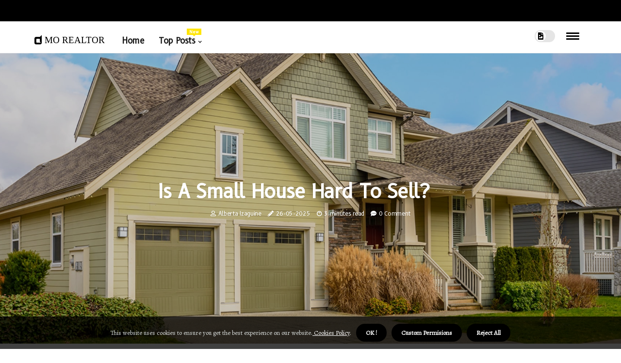

--- FILE ---
content_type: text/html;charset=utf-8
request_url: https://www.morealtor.org/is-a-small-house-hard-to-sell
body_size: 20858
content:
<!DOCTYPE html><html lang="en-US"><head><meta charset="UTF-8" /><meta http-equiv="X-UA-Compatible" content="IE=edge" /><meta name="viewport" content="width=device-width, initial-scale=1" /><meta name="generator" content="WordPress 5.42" /><meta name="robots" content="index,follow,max-snippet:-1, max-image-preview:large, max-video-preview:-1"><title>Is a small house hard to sell?</title><meta name="author" content="Alberta Izaguine" /><meta name="description" content="One of the most common questions homeowners ask when considering selling a compact property is, “Is a small house hard to sell?” At first glance, it..." /><meta name="keywords" content="sense, confident, just like you, house" /><link rel="canonical" href="https://www.morealtor.org/is-a-small-house-hard-to-sell" /><meta property="og:locale" content="en_US" /><meta property="og:type" content="website" /><meta property="og:title" content="Is a small house hard to sell?" /><meta property="og:description" content="One of the most common questions homeowners ask when considering selling a compact property is, “Is a small house hard to sell?” At first glance, it may seem like bigger is always better, but in today’s evolving housing market, that assumption doesn’t always hold true. While it’s true that some buyers prioritize square footage, there is a growing demand for smaller homes driven by affordability, simplicity, and shifting lifestyles." /><meta property="og:url" content="https://www.morealtor.org/is-a-small-house-hard-to-sell" /><meta property="og:site_name" content="morealtor.org"/><meta property="og:image" content="https://www.morealtor.org/img/2d04c12b01d0a4c438936906ac7d0213.jpg?08"/><meta name="twitter:card" content="summary_large_image" /><meta name="twitter:description" content="One of the most common questions homeowners ask when considering selling a compact property is, “Is a small house hard to sell?” At first glance, it may seem like bigger is always better, but in today’s evolving housing market, that assumption doesn’t always hold true. While it’s true that some buyers prioritize square footage, there is a growing demand for smaller homes driven by affordability, simplicity, and shifting lifestyles." /><meta name="twitter:title" content="Is a small house hard to sell?" /><script type='application/ld+json' class='yoast-schema-graph yoast-schema-graph--main'>{"@context": "https://schema.org","@graph": [{"@type": "WebSite","@id": "https://www.morealtor.org#website","url": "https://www.morealtor.org","name": "morealtor.org","inLanguage": "en","description": "One of the most common questions homeowners ask when considering selling a compact property is, “Is a small house hard to sell?” At first glance, it may seem like bigger is always better, but in today’s evolving housing market, that assumption doesn’t always hold true. While it’s true that some buyers prioritize square footage, there is a growing demand for smaller homes driven by affordability, simplicity, and shifting lifestyles."},{"@type": "ImageObject","@id": "https://www.morealtor.org/is-a-small-house-hard-to-sell#primaryimage","inLanguage": "en","url": "https://www.morealtor.org/img/2d04c12b01d0a4c438936906ac7d0213.jpg?08","width": 1920,"height": 800,"caption": "Is a small house hard to sell?"},{"@type": "WebPage","@id": "https://www.morealtor.org/is-a-small-house-hard-to-sell#webpage","url": "https://www.morealtor.org/is-a-small-house-hard-to-sell","name": "Is a small house hard to sell?","isPartOf": {"@id": "https://www.morealtor.org#website"},"inLanguage": "en","primaryImageOfPage": {"@id": "https://www.morealtor.org/is-a-small-house-hard-to-sell#primaryimage"},"datePublished": "2026-01-08T05-15-06.000Z","dateModified": "2026-01-08T05-15-06.000Z","description": "One of the most common questions homeowners ask when considering selling a compact property is, “Is a small house hard to sell?” At first glance, it may seem like bigger is always better, but in today’s evolving housing market, that assumption doesn’t always hold true. While it’s true that some buyers prioritize square footage, there is a growing demand for smaller homes driven by affordability, simplicity, and shifting lifestyles.","potentialAction": [{"@type": "ReadAction","target": ["https://www.morealtor.org/is-a-small-house-hard-to-sell"]}]}]}</script><link rel="icon" href="https://www.morealtor.org/img/favicon.png" type="image/x-icon" /><link rel="apple-touch-icon-precomposed" sizes="57x57" href="https://www.morealtor.org/img/apple-touch-icon-57x57.png" /><link rel="apple-touch-icon-precomposed" sizes="114x114" href="https://www.morealtor.org/img/apple-touch-icon-114x114.png" /><link rel="apple-touch-icon-precomposed" sizes="72x72" href="https://www.morealtor.org/img/apple-touch-icon-72x72.png" /><link rel="apple-touch-icon-precomposed" sizes="144x144" href="https://www.morealtor.org/img/apple-touch-icon-144x144.png" /><link rel="apple-touch-icon-precomposed" sizes="60x60" href="https://www.morealtor.org/img/apple-touch-icon-60x60.png" /><link rel="apple-touch-icon-precomposed" sizes="120x120" href="https://www.morealtor.org/img/apple-touch-icon-120x120.png" /><link rel="apple-touch-icon-precomposed" sizes="76x76" href="https://www.morealtor.org/img/apple-touch-icon-76x76.png" /><link rel="apple-touch-icon-precomposed" sizes="152x152" href="https://www.morealtor.org/img/apple-touch-icon-152x152.png" /><link rel="icon" type="image/png" href="https://www.morealtor.org/img/favicon-196x196.png" sizes="196x196" /><link rel="icon" type="image/png" href="https://www.morealtor.org/img/favicon-96x96.png" sizes="96x96" /><link rel="icon" type="image/png" href="https://www.morealtor.org/img/favicon-32x32.png" sizes="32x32" /><link rel="icon" type="image/png" href="https://www.morealtor.org/img/favicon-16x16.png" sizes="16x16" /><link rel="icon" type="image/png" href="https://www.morealtor.org/img/favicon-128.png" sizes="128x128" /><meta name="application-name" content="&nbsp;"/><meta name="msapplication-TileColor" content="#FFFFFF" /><meta name="msapplication-TileImage" content="mstile-144x144.png" /><meta name="msapplication-square70x70logo" content="mstile-70x70.png" /><meta name="msapplication-square150x150logo" content="mstile-150x150.png" /><meta name="msapplication-wide310x150logo" content="mstile-310x150.png" /><meta name="msapplication-square310x310logo" content="mstile-310x310.png" /><script> WebFontConfig = { google: { families: ['B612', 'Alegreya'] } }; (function(d) { var wf = d.createElement('script'), s = d.scripts[0]; wf.src = 'https://ajax.googleapis.com/ajax/libs/webfont/1.6.26/webfont.js'; wf.async = true; s.parentNode.insertBefore(wf, s); })(document);</script><style type="text/css">:root{ --main-color:#000000; --font-heading:B612; --font-body:Alegreya;}.enable_footer_columns_dark { background: #151515; color: #fff; border-top: 1px solid #303030;}</style><link rel="stylesheet" href="https://www.morealtor.org/css/bootstrap.min.css?ver=3.0.7" type="text/css" media="all" /><link rel="stylesheet" href="https://cdnjs.cloudflare.com/ajax/libs/font-awesome/5.15.4/css/all.min.css" /><link rel="https://api.w.org/" href="https://www.morealtor.org/wp-json" /><link rel="EditURI" type="application/rsd+xml" title="RSD" href="https://www.morealtor.org/xmlrpc.php?rsd" /><link rel="wlwmanifest" type="application/wlwmanifest+xml" href="https://www.morealtor.org/wp-includes/wlwmanifest.xml"/><link rel="shortlink" href="https://www.morealtor.org"/><style type="text/css">.pwmi_header_magazine_style.two_header_top_style.pwmi_cus_top_share .header_top_bar_wrapper { background: #000000;}h4 {margin-top: 34px;}.home_section3 { background-color: #00000008;}.enable_footer_columns_dark { background: #000000; color: #fff; border-top: 1px solid #000000;}.pwmi_radus_e {border-radius: 5px;}.single_post_title_main { text-align: left; max-width: 90%; font-size: 30px;}ul.jl_s_pagination { display: none;}.cc-window { position: fixed; left: 0; right: 0; bottom: 0; width: 100%; background-color: rgba(0,0,0,0.75); z-index: 999; opacity: 1; transition: all 0.3s ease;}.cc-window .box-cookies { padding: 15px; text-align: center; color: #DBE0DF; font-size: 13px; font-weight: 400; line-height: 30px;}.cc-window .box-cookies { padding: 15px; text-align: center; color: #DBE0DF; font-size: 13px; font-weight: 400; line-height: 30px;}.cc-window .cc-close .cc-reject .cc-custom{ display: inline-block; margin-left: 10px; line-height: normal; padding: 10px 20px; background-color: #000000; color: #fff; font-weight: bold; border-radius: 18px; cursor: pointer; transition: all 0.3s ease-in-out;}.footer_logo_about{font-weight: bold;font-size: 30px;}.post_content.pwmi_content { text-align: justify;}.jm-post-like{cursor:pointer;}a.jm-post-like.loved { background: red; border-radius: 10px;}.single_post_share_icon_post li a i { display: inline-block; padding: 0; color: #fff; text-align: center; text-transform: capitalize; font-size: 17px; font-weight: 500; height: 40px; line-height: 40px; width: 40px; border-radius: 10px;}.single-post-meta-wrapper.pwmi_sfoot i { float: left; display: inline-block; padding: 0; color: #000; text-align: center; margin-right: 0; text-transform: capitalize; font-size: 17px; font-weight: 500; height: 40px; line-height: 40px; width: 40px; border-radius: 10px; border: 1px solid #ebebeb;}.auth .author-info.pwmi_auth_head { background: transparent; padding: 0px 11%; text-align: center; margin-bottom: 0px;}.main_title_col .auth { margin-top: 0px; margin-bottom: 30px; padding: 0px; border: 0px !important;}.auth .author-info.pwmi_auth_head { background: transparent; padding: 0px 11%; text-align: center; margin-bottom: 0px;}.author-info.pwmi_auth_head .author-avatar { display: block; float: right; margin-left: 50px;}.author-info.pwmi_auth_head .avatar { width: 198px !important; border: 7px solid #fff; border-radius: 50%; overflow: hidden; box-shadow: 0 0 0 4px #000000; margin-top: -27px;}.author-info.pwmi_auth_head .author-description { float: right; display: block; margin: 0px; width: 55%;}.auth .author_commentcount, .auth .author_postcount { font-size: 12px; color: #fff; line-height: 1.2; background: #000000; margin-right: 5px; padding: 2px 10px; border-radius: 10px;}.grid-sidebar .box { margin-bottom: 0!important; width: 33%; padding: 0; padding-right: 20px; padding-left: 20px; float: left; position: relative;}ol {display: inline-block;list-style-type: none;margin: 0px 0px 20px 80px;padding: 0;overflow: hidden;font-size: 12px;padding-left: 0;border-left: 1px solid #000000;}ol li {display: inline;margin-right: 8px;}ol li::before {content: ">";margin-right: 8px;}ol li:first-child::before {content: "";}.jlm_w .jlma { top: 4px;}.jlm_w .jlmb { top: 10px;}.jlm_w .jlmc { top: 16px;}.jlm_w span { display: block; position: absolute; width: 119%; height: 3px; border-radius: 41px; background: #000000; left: 11px;}.bottom_footer_menu_text .pwmi_ft_w { border-top: 1px solid #ffff;}.menu-footer { margin-bottom: 0; padding: 0px; float: right; margin: -5px 35px 0px 0px;}.footer-bottom { color: #fff;}#menu-footer-menu li a { text-decoration: none; color: #fff;}.jellywp_about_us_widget_wrapper .footer_logo_about {margin-bottom: 30px;float: none;display: inline-block;width:100%;}.pwmi_cat_img_w:last-child, .footer-columns .pwmi_cat_img_w:nth-last-child(2) {margin-bottom: 8px;}.jli-moon{font-family: Font Awesome 5 Pro!important;}.jli-moon:before { content: "\f1c5";}.jli-sun{font-family: Font Awesome 5 Free!important;}.jli-sun:before { content: "\f1c5";}.pwmi_day_night .jl-night-toggle-icon { width: 42px; background: rgba(0,0,0,.1); border-radius: 21;}.pwmi__cat_img_w .pwmi__cat_img_c { height: 68px; position: relative; border-radius: 4px; margin-top: :10px;}.footer-columns .pwmi__cat_img_w .pwmi__cat_img_c { border: 2px solid #525252; background: #3a3939;}header.header-wraper.pwmi_header_magazine_style.two_header_top_style.header_layout_style3_custom.pwmi_cus_top_share.border_down { background: #000000; height: 122px;}.pwmi__s_pagination { display: none;}.pwmi_cites { margin-top: 40px;}.row { display: -ms-flexbox; display: flex; -ms-flex-wrap: wrap; flex-wrap: wrap; margin-right: -15px; margin-left: -15px; width: 100%;}.pwmi__lead_large { display: block;position: relative;}.pwmi__lead_mobile { display: none;position: relative;}@media only screen and (max-width: 400px) { .author-info.pwmi_auth_head .author-description { float: right; display: block; margin: 0px; width: 100%;}.author-info.pwmi_auth_head .author-avatar { display: block; float: none; margin-left: 0px;}.grid-sidebar .box { margin-bottom: 0!important; width: 100%; padding: 0; padding-right: 20px; padding-left: 20px; float: left; position: relative;}.pwmi__lead_large { display: none;position: relative;}.pwmi__lead_mobile { display: block;position: relative;}}.post_content h2,.post_content h3,.post_content h4,.post_content h5,.post_content h6{margin: 25px 0 14px !important;line-height: 1.25 !important;}.post_content > h2:first-child,.post_content > h3:first-child,.post_content > h4:first-child,.post_content > h5:first-child,.post_content > h6:first-child{margin-top: 0 !important;}.post_content ol,.post_content ul{margin: 18px 0 !important;padding-left: 28px !important;border: 0 !important;background: none !important;font-size: inherit !important;line-height: inherit !important;}.post_content ol li,.post_content ul li{display: list-item !important;margin: 0 0 10px 0 !important;padding: 0 !important;border: 0 !important;background: none !important;font-size: inherit !important;line-height: 1.6 !important;}.post_content ol li::before,.post_content ul li::before,.post_content ol li::after,.post_content ul li::after{content: none !important;display: none !important;}.post_content ol{ list-style: decimal !important; }.post_content ul{ list-style: disc !important; }.post_content li::marker{ font-size: 1em !important; }.post_content li p{margin: 8px 0 0 !important;font-size: inherit !important;line-height: inherit !important;}</style><style></style></head><body class="mobile_nav_class jl-has-sidebar"><div class="options_layout_wrapper pwmi_clear_at pwmi_radius pwmi_none_box_styles pwmi_border_radiuss pwmi_en_day_night"><div class="options_layout_container full_layout_enable_front"><header class="header-wraper pwmi_header_magazine_style two_header_top_style header_layout_style3_custom pwmi_cus_top_share "><div class="header_top_bar_wrapper"><div class="container"><div class="row"><div class="col-md-12"><div class="menu-primary-container navigation_wrapper"><ul id="pwmi_top_menu" class="pwmi_main_menu"></ul></div><div class="pwmi_top_cus_social" style="height: 44px;"></div></div></div></div></div><div class="pwmi_blank_nav"></div><div id="menu_wrapper" class="menu_wrapper pwmi_menu_sticky pwmi_stick"><div class="container"><div class="row"><div class="main_menu col-md-12" style="height: 65px;"><div class="logo_small_wrapper_table"><div class="logo_small_wrapper"><a class="logo_link" href="https://www.morealtor.org" style="margin-top: -10px;"><div class="pwmi_logo_n"><div class="fab fa-dashcube" style="font-size: 27px;font-variant-caps: all-small-caps;color: #000000;"> MO Realtor</div></div><div class="pwmi_logo_w"><div class="fab fa-dashcube" style="font-size: 32px;font-variant-caps: all-small-caps;color: #000000;"> MO Realtor</div></div></a></div></div><div class="search_header_menu pwmi_nav_mobile"><div class="menu_mobile_icons"><div class="jlm_w"><span class="jlma"></span><span class="jlmb"></span><span class="jlmc"></span></div></div><div class="pwmi_day_night pwmi_day_en"> <span class="jl-night-toggle-icon"><span class="pwmi_moon"><i class="jli-moon fas fa-file-image"></i></span><span class="pwmi_sun"><i class="jli-sun far fa-file-image"></i></span></span></div></div><div class="menu-primary-container navigation_wrapper pwmi_cus_share_mnu"><ul id="mainmenu" class="pwmi_main_menu"><li class="menu-item current-menu-item current_page_item"> <a href="https://www.morealtor.org">Home<span class="border-menu"></span></a></li> <li class="menu-item menu-item-has-children"> <a>Top Posts<span class="border-menu"></span><span class="pwmi_menu_lb" style="background: #ffe500 !important;"><span class="pwmi_lb_ar" style="border-top: 3px solid #ffe500 !important;"></span>New</span></a><ul class="sub-menu menu_post_feature pwmi_menu_tls"><li><div id="sprasa_recent_large_widgets-2" class="widget main_post_style"><h3 class="widget-title"><span>Top Posts</span></h3><div class="pwmi_grid_overlay pwmi_w_menu pwmi_clear_at"><div class="pwmi_grid_overlay_col"><div class="pwmi_grid_verlay_wrap pwmi_radus_e"><div class="pwmi_f_img_bg" style="background-image: url('https://www.morealtor.org/img/t343025905aafcf028bfa0f2d500e11bf.jpg')"></div><a href="https://www.morealtor.org/how-a-log-cabin-staining-company-can-help-you-sell" class="pwmi_f_img_link"></a><div class="pwmi_f_postbox"><h3 class="pwmi_f_title"><a href="https://www.morealtor.org/how-a-log-cabin-staining-company-can-help-you-sell">How A Log Cabin Staining Company Can Help You Sell Your Log House Fast In Milton, PA?</a></h3><span class="pwmi_post_meta"><span class="post-date"><i class="fas fa-pencil-alt"></i>29-09-2025</span><span class="post-read-time"><i class="fab fa-cloudscale"></i>6 minutes read</span></span></div></div></div><div class="pwmi_grid_overlay_col"><div class="pwmi_grid_verlay_wrap pwmi_radus_e"><div class="pwmi_f_img_bg" style="background-image: url('https://www.morealtor.org/img/te6af3b86fe3107e7d5e1ac6e220dd2e4.jpg')"></div><a href="https://www.morealtor.org/what-is-the-biggest-selling-point-of-a-house" class="pwmi_f_img_link"></a><div class="pwmi_f_postbox"><h3 class="pwmi_f_title"><a href="https://www.morealtor.org/what-is-the-biggest-selling-point-of-a-house">What is the biggest selling point of a house?</a></h3><span class="pwmi_post_meta"><span class="post-date"><i class="fas fa-pencil-alt"></i>29-09-2025</span><span class="post-read-time"><i class="fab fa-cloudscale"></i>3 minutes read</span></span></div></div></div><div class="pwmi_grid_overlay_col"><div class="pwmi_grid_verlay_wrap pwmi_radus_e"><div class="pwmi_f_img_bg" style="background-image: url('https://www.morealtor.org/img/td5f9a6adfbab4d5cf692b1062aa145a9.jpg')"></div><a href="https://www.morealtor.org/why-rug-cleaning-is-essential-for-selling" class="pwmi_f_img_link"></a><div class="pwmi_f_postbox"><h3 class="pwmi_f_title"><a href="https://www.morealtor.org/why-rug-cleaning-is-essential-for-selling">Why Rug Cleaning Is Essential For Selling Your Tigard House Fast</a></h3><span class="pwmi_post_meta"><span class="post-date"><i class="fas fa-pencil-alt"></i>29-09-2025</span><span class="post-read-time"><i class="fab fa-cloudscale"></i>5 minutes read</span></span></div></div></div><div class="pwmi_grid_overlay_col"><div class="pwmi_grid_verlay_wrap pwmi_radus_e"><div class="pwmi_f_img_bg" style="background-image: url('https://www.morealtor.org/img/t24832f5379efdc46be90967d1581a3ca.jpg')"></div><a href="https://www.morealtor.org/why-do-some-houses-never-sell" class="pwmi_f_img_link"></a><div class="pwmi_f_postbox"><h3 class="pwmi_f_title"><a href="https://www.morealtor.org/why-do-some-houses-never-sell">Why do some houses never sell?</a></h3><span class="pwmi_post_meta"><span class="post-date"><i class="fas fa-pencil-alt"></i>29-09-2025</span><span class="post-read-time"><i class="fab fa-cloudscale"></i>3 minutes read</span></span></div></div></div></div></div></li></ul></li></ul></div></div></div></div></div></div></header><div class="mobile_menu_overlay"></div><div class="pwmi_single_style3"><div class="single_content_header single_captions_overlay_image_full_width"><div class="image-post-thumb" style="background-image: url('https://www.morealtor.org/img/2d04c12b01d0a4c438936906ac7d0213.jpg?08')"></div><div class="single_post_entry_content"><h1 class="single_post_title_main">Is a small house hard to sell?</h1><span class="pwmi_post_meta"><span class="pwmi_author_img_w"><i class="far fa-user"></i><a href="https://www.morealtor.org/alberta-izaguine" title="Posts by Alberta Izaguine" rel="author">Alberta Izaguine</a></span><span class="post-date"><i class="fas fa-pencil-alt"></i>26-05-2025</span><span class="post-read-time"><i class="fab fa-cloudscale"></i>3 minutes read</span><span class="meta-comment"><i class="fa fa-comment-dots"></i><a href="#">0 Comment</a></span></span></div></div></div><section id="content_main" class="clearfix pwmi_spost"><div class="container"><div class="row main_content"><div class="col-md-8 loop-large-post" id="content"><div class="widget_container content_page"><div class="post type-post status-publish format-gallery has-post-thumbnail hentry category-business tag-inspiration tag-morning tag-tip tag-tutorial post_format-post-format-gallery"><div class="single_section_content box blog_large_post_style"><div class="post_content_w"><div class="post_content pwmi_content"><p data-start="88" data-end="1043">One of the most common questions homeowners ask when considering selling a compact property is, <em data-start="241" data-end="275">“Is a small house hard to sell?”</em> At first glance, it may seem like bigger is always better, but in today’s evolving housing market, that assumption doesn’t always hold true. While it’s true that some buyers prioritize square footage, there is a growing demand for smaller homes driven by affordability, simplicity, and shifting lifestyles. From first-time buyers to retirees and minimalists, many people actively seek out modestly sized homes for their practicality and efficiency. That said, the ease or difficulty of selling a small home often comes down to a few critical factors: price point, location, layout, marketing strategy, and how well the property presents in terms of maintenance and upgrades—especially in essential areas like the kitchen, bathroom, and even the condition of the roof.</p><p data-start="1045" data-end="1994"><strong data-start="1045" data-end="1091">Why Smaller Homes Appeal to Today’s Buyers</strong><br data-start="1091" data-end="1094">The real estate market is not one-size-fits-all, and that includes home size preferences. For many buyers, a smaller home means less maintenance, lower utility costs, and a more manageable lifestyle overall. Younger buyers with limited budgets often find smaller homes to be a more affordable entry point into homeownership, especially as prices in many areas continue to climb. Older homeowners, on the other hand, may be looking to downsize from larger properties that have become difficult to manage or are no longer needed after children move out. The appeal of a small home also lies in its simplicity—less cleaning, fewer repairs, and a cozier, more efficient living environment. This shift toward intentional living has created a niche where small homes are not only marketable but often competitive—particularly in urban areas or popular walkable neighborhoods where space is already limited.</p><p data-start="1996" data-end="2917"><strong data-start="1996" data-end="2051">Challenges Sellers Might Face with Small Properties</strong><br data-start="2051" data-end="2054">Of course, selling a small home isn’t without its hurdles. The biggest challenge typically revolves around perception. Some buyers may walk into a smaller house and immediately worry about storage, functionality, or the ability to entertain guests. Limited bedrooms or bathrooms can also narrow the buyer pool, especially among families. However, many of these concerns can be addressed through smart staging and clever marketing. Emphasizing open-concept layouts, multi-use furniture, and built-in storage solutions can help buyers see the potential. It’s also important to highlight any outdoor living spaces, updated systems, or energy-efficient features that add value beyond square footage. Curb appeal plays a large role in the emotional impact of a first impression, and a clean, well-maintained exterior can shift the narrative from “small” to “charming.”</p><p data-start="2919" data-end="3728"><strong data-start="2919" data-end="2967">The Importance of Condition and Presentation</strong><br data-start="2967" data-end="2970">In smaller homes, condition matters more than ever because there’s less room to distract from flaws. Every inch of the space needs to work and shine. That’s why it’s critical to take care of any deferred maintenance before listing. Whether it’s patching walls, freshening up paint, or addressing plumbing issues, these small upgrades can have a significant impact. One of the most important (and often overlooked) components of a home’s condition is the roof. Buyers are cautious about potential future expenses, and roofing problems can be a deal-breaker. Especially <span data-start="3538" data-end="3574"><a href="https://www.allcountyroof.com/roof-repair/" target="_blank">when you need your roof repaired</a></span>, addressing it upfront—either by fixing it or factoring it into the price—can eliminate a major objection from buyers and help your property sell faster.</p><p data-start="3730" data-end="4454"><strong data-start="3730" data-end="3768">Pricing Strategy Is Key to Success</strong><br data-start="3768" data-end="3771">When it comes to selling any home—but especially a smaller one—pricing it correctly from the start is critical. Overpricing can lead to your home sitting on the market, making it appear undesirable, while underpricing can cost you money. A real estate agent with experience in your area will understand what comparable small homes have sold for and what current buyers are willing to pay. Market conditions, neighborhood desirability, and unique features (such as renovations, energy efficiency, or lot size) will all influence the right listing price. Positioning your home as a value-packed opportunity rather than just a “starter house” can help it stand out from the competition.</p><p data-start="90" data-end="840"></p><p data-start="4456" data-end="5241" data-is-last-node="" data-is-only-node=""><strong data-start="4456" data-end="4524">Conclusion: Small Homes Can Sell Quickly with the Right Approach</strong><br data-start="4524" data-end="4527">So, is a small house hard to sell? The answer largely depends on how well you position it in the market. While there are certain limitations, there are also many advantages that can be leveraged to attract serious buyers. Today’s buyers are more conscious of costs, environmental impact, and lifestyle flexibility, making smaller homes more appealing than ever before. With proper maintenance, thoughtful staging, strategic pricing, and an emphasis on the benefits of compact living, a small house can sell just as quickly—and sometimes more profitably—than its larger counterparts. Ultimately, it’s not just the size of the home that matters, but how effectively it’s presented and marketed to the right audience.</p></div></div><div class="clearfix"></div><div class="single_tag_share"><div class="tag-cat"><ul class="single_post_tag_layout"><li><a href="https://www.morealtor.org/is-a-small-house-hard-to-sell" rel="tag">sense</a></li><li><a href="https://www.morealtor.org/is-a-small-house-hard-to-sell" rel="tag">confident</a></li><li><a href="https://www.morealtor.org/is-a-small-house-hard-to-sell" rel="tag">just like you</a></li><li><a href="https://www.morealtor.org/is-a-small-house-hard-to-sell" rel="tag">house</a></li></ul></div></div><div class="postnav_w"><div class="postnav_left"><div class="single_post_arrow_content"><a href="https://www.morealtor.org/fast-house-brookly" id="prepost"> <span class="pwmi_cpost_nav"> <span class="pwmi_post_nav_link"><i class="jli-left-arrow"></i>Next post</span><span class="pwmi_cpost_title">Fast House Selling In Brooklyn: How Property Management Companies Can Streamline Investment Property Sales</span></span></a></div></div></div><div class="auth"><div class="author-info pwmi_info_auth"><div class="author-avatar"><img src="https://www.morealtor.org/YIJ1e.jpg?08" width="165" height="165" alt="Alberta Izaguine" class="avatar avatar-165 wp-user-avatar wp-user-avatar-165 alignnone photo"></div><div class="author-description"><h5><a href="https://www.morealtor.org/alberta-izaguine">Alberta Izaguine</a></h5><ul class="pwmi_auth_link clearfix"><li><a href="#" target="_blank"><i class="jli-link"></i></a></li><li><a href="#" target="_blank"><i class="jli-linkedin"></i></a></li><li><a href="#" target="_blank"><i class="jli-rss"></i></a></li></ul><p>Hardcore web scholar. Wannabe twitter guru. Professional beer fanatic. Freelance travel fan. Unapologetic web practitioner. </p></div></div></div><div id="comments" class="comments-area"><div id="respond" class="comment-respond"><h3 id="reply-title" class="comment-reply-title">Leave Message</h3><form method="post" id="commentform" class="comment-form"><p class="comment-notes"><span id="email-notes">Your email address will not be published.</span> Required fields are marked <span class="required">*</span></p><p class="comment-form-comment"><textarea class="u-full-width" id="comment" name="comment" cols="45" rows="8" aria-required="true" placeholder="Message"></textarea></p><div class="form-fields row"><span class="comment-form-author col-md-4"><input id="author" name="author" type="text" value="" size="30" placeholder="Your Name"></span><span class="comment-form-email col-md-4"><input id="email" name="email" type="text" value="" size="30" placeholder="Email"></span><span class="comment-form-url col-md-4"><input id="url" name="url" type="text" value="" size="30" placeholder="Your website"></span></div><p class="comment-form-cookies-consent"><input id="wp-comment-cookies-consent" name="wp-comment-cookies-consent" type="checkbox" value="yes"><label for="wp-comment-cookies-consent">This message is not a spam intent</label></p><p class="form-submit"><input name="submit" type="submit" id="submit" class="submit" value="Leave Message"><input type="hidden" name="comment_post_ID" id="comment_post_ID"></p></form></div></div></div></div><div class="brack_space"></div></div></div><div class="col-md-4" id="sidebar"><div class="pwmi_sidebar_w"><div id="sprasa_recent_post_text_widget-9" class="widget sidewidget post_list_widget"><div class="widget_pwmi_wrapper"><div class="ettitle"><div class="widget-title"><h2 class="pwmi_title_c">Top Articles</h2></div></div><div class="bt_post_widget"><div class="pwmi_m_right pwmi_sm_list pwmi_ml pwmi_clear_at"><div class="pwmi_m_right_w"><div class="pwmi_m_right_img pwmi_radus_e"><a href="https://www.morealtor.org/what-is-the-biggest-selling-point-of-a-house"><img width="120" height="120" src="https://www.morealtor.org/img/me6af3b86fe3107e7d5e1ac6e220dd2e4.jpg?08" class="attachment-sprasa_small_feature size-sprasa_small_feature wp-post-image" alt="What is the biggest selling point of a house?" loading="lazy" onerror="imgError(this)"></a></div><div class="pwmi_m_right_content"><h2 class="entry-title"> <a href="https://www.morealtor.org/what-is-the-biggest-selling-point-of-a-house" tabindex="-1">What is the biggest selling point of a house?</a></h2><span class="pwmi_post_meta"><span class="post-read-time"><i class="fab fa-cloudscale"></i>3 minutes read</span></span></div></div></div><div class="pwmi_m_right pwmi_sm_list pwmi_ml pwmi_clear_at"><div class="pwmi_m_right_w"><div class="pwmi_m_right_img pwmi_radus_e"><a href="https://www.morealtor.org/sell-house-fast"><img width="120" height="120" src="https://www.morealtor.org/img/m8bb2b7d724a965e749952da2050df697.jpg?08" class="attachment-sprasa_small_feature size-sprasa_small_feature wp-post-image" alt="Sell House Fast With Reliable Cash Home Sales In North Las Vegas – Fast And Simple" loading="lazy" onerror="imgError(this)"></a></div><div class="pwmi_m_right_content"><h2 class="entry-title"> <a href="https://www.morealtor.org/sell-house-fast" tabindex="-1">Sell House Fast With Reliable Cash Home Sales In North Las Vegas – Fast And Simple</a></h2><span class="pwmi_post_meta"><span class="post-read-time"><i class="fab fa-cloudscale"></i>5 minutes read</span></span></div></div></div><div class="pwmi_m_right pwmi_sm_list pwmi_ml pwmi_clear_at"><div class="pwmi_m_right_w"><div class="pwmi_m_right_img pwmi_radus_e"><a href="https://www.morealtor.org/why-do-some-houses-never-sell"><img width="120" height="120" src="https://www.morealtor.org/img/m24832f5379efdc46be90967d1581a3ca.jpg?08" class="attachment-sprasa_small_feature size-sprasa_small_feature wp-post-image" alt="Why do some houses never sell?" loading="lazy" onerror="imgError(this)"></a></div><div class="pwmi_m_right_content"><h2 class="entry-title"> <a href="https://www.morealtor.org/why-do-some-houses-never-sell" tabindex="-1">Why do some houses never sell?</a></h2><span class="pwmi_post_meta"><span class="post-read-time"><i class="fab fa-cloudscale"></i>3 minutes read</span></span></div></div></div><div class="pwmi_m_right pwmi_sm_list pwmi_ml pwmi_clear_at"><div class="pwmi_m_right_w"><div class="pwmi_m_right_img pwmi_radus_e"><a href="https://www.morealtor.org/prep-your-northern-va"><img width="120" height="120" src="https://www.morealtor.org/img/maa1bdc6a4b36f8b6370ef9ad2e311003.jpg?08" class="attachment-sprasa_small_feature size-sprasa_small_feature wp-post-image" alt="Prep Your Northern VA Home To Sell House Fast With Professional Roof Repair" loading="lazy" onerror="imgError(this)"></a></div><div class="pwmi_m_right_content"><h2 class="entry-title"> <a href="https://www.morealtor.org/prep-your-northern-va" tabindex="-1">Prep Your Northern VA Home To Sell House Fast With Professional Roof Repair</a></h2><span class="pwmi_post_meta"><span class="post-read-time"><i class="fab fa-cloudscale"></i>7 minutes read</span></span></div></div></div></div></div></div></div></div></div></div></section><div id="content_nav" class="pwmi_mobile_nav_wrapper"><div id="nav" class="pwmi_mobile_nav_inner"><div class="menu_mobile_icons mobile_close_icons closed_menu"> <span class="pwmi_close_wapper"><span class="pwmi_close_1"></span><span class="pwmi_close_2"></span></span></div><ul id="mobile_menu_slide" class="menu_moble_slide"><li class="menu-item current-menu-item current_page_item"> <a href="https://www.morealtor.org">Home<span class="border-menu"></span></a></li><li class="menu-item menu-item-has-children"> <a href="#">Top Posts<span class="border-menu"></span><span class="arrow_down"><i class="jli-down-chevron" aria-hidden="true"></i></span></a><ul class="sub-menu"><li class="menu-item current-menu-item current_page_item"> <a class="bd_left" href="https://www.morealtor.org/how-to-sell-your-luxury-home-fast-in-charlottesville">How to Sell Your Luxury Home Fast in Charlottesville<span class="border-menu"></span></a></li><li class="menu-item current-menu-item current_page_item"> <a class="bd_left" href="https://www.morealtor.org/benefits-of-hiring-a-real-estate-company">Benefits Of Hiring A Real Estate Company To Help You Sell Your Little Rock House Fast<span class="border-menu"></span></a></li><li class="menu-item current-menu-item current_page_item"> <a class="bd_left" href="https://www.morealtor.org/speedy-solutions">Speedy Solutions: Sell Your House Fast With A Home Buyer In Athens, AL<span class="border-menu"></span></a></li><li class="menu-item current-menu-item current_page_item"> <a class="bd_left" href="https://www.morealtor.org/what-is-the-best-day-to-sell-a-house">What is the best day to sell a house?<span class="border-menu"></span></a></li><li class="menu-item current-menu-item current_page_item"> <a class="bd_left" href="https://www.morealtor.org/enhance-your-home-s-value-with-expert-roofing-contractors-in-mobile-al">Enhance Your Home's Value with Expert Roofing Contractors in Mobile, AL<span class="border-menu"></span></a></li><li class="menu-item current-menu-item current_page_item"> <a class="bd_left" href="https://www.morealtor.org/what-is-the-best-month-to-sell-property">What is the best month to sell property?<span class="border-menu"></span></a></li><li class="menu-item current-menu-item current_page_item"> <a class="bd_left" href="https://www.morealtor.org/what-causes-a-house-to-not-sell">What causes a house to not sell?<span class="border-menu"></span></a></li><li class="menu-item current-menu-item current_page_item"> <a class="bd_left" href="https://www.morealtor.org/why-you-need-residential-dumpster-rental-when-selling-house-fast">Why Do You Need Residential Dumpster Rental In Louisville When Selling A House Fast<span class="border-menu"></span></a></li><li class="menu-item current-menu-item current_page_item"> <a class="bd_left" href="https://www.morealtor.org/what-is-the-secret-to-a-fast-sale-of-a-property">What is the secret to a fast sale of a property?<span class="border-menu"></span></a></li><li class="menu-item current-menu-item current_page_item"> <a class="bd_left" href="https://www.morealtor.org/the-ultimate-checklist-for-selling-your-house-fast-in-dubai-tips-from-local">The Ultimate Checklist For Selling Your House Fast In Dubai: Tips From Local Real Estate Agents<span class="border-menu"></span></a></li><li class="menu-item current-menu-item current_page_item"> <a class="bd_left" href="https://www.morealtor.org/which-month-has-the-most-house-listings">Which month has the most house listings?<span class="border-menu"></span></a></li><li class="menu-item current-menu-item current_page_item"> <a class="bd_left" href="https://www.morealtor.org/what-is-the-biggest-selling-point-of-a-house">What is the biggest selling point of a house?<span class="border-menu"></span></a></li><li class="menu-item current-menu-item current_page_item"> <a class="bd_left" href="https://www.morealtor.org/real-estate-agents-greenwood">How Real Estate Agents In Greenwood, SC Can Help You Sell Your House Fast<span class="border-menu"></span></a></li><li class="menu-item current-menu-item current_page_item"> <a class="bd_left" href="https://www.morealtor.org/what-causes-a-house-to-sit-on-the-market">What causes a house to sit on the market?<span class="border-menu"></span></a></li><li class="menu-item current-menu-item current_page_item"> <a class="bd_left" href="https://www.morealtor.org/the-top-10-reasons-to-live-in-marietta-ga">The Top 10 Reasons To Live In Marietta, GA<span class="border-menu"></span></a></li><li class="menu-item current-menu-item current_page_item"> <a class="bd_left" href="https://www.morealtor.org/do-small-homes-sell-well">Do small homes sell well?<span class="border-menu"></span></a></li><li class="menu-item current-menu-item current_page_item"> <a class="bd_left" href="https://www.morealtor.org/maximizing-home-value-move-out-cleaning">Maximizing Your Home's Value: How Move-Out Cleaning Can Help You Sell Your House Fast In Austin<span class="border-menu"></span></a></li><li class="menu-item current-menu-item current_page_item"> <a class="bd_left" href="https://www.morealtor.org/privileges-of-working-with-a-realtor">Privileges Of Working With A Realtor In Franklin To Sell Your House Quickly<span class="border-menu"></span></a></li><li class="menu-item current-menu-item current_page_item"> <a class="bd_left" href="https://www.morealtor.org/how-to-sell-your-house-quickly-in-paulding-county">How To Sell Your House Quickly In Paulding County<span class="border-menu"></span></a></li><li class="menu-item current-menu-item current_page_item"> <a class="bd_left" href="https://www.morealtor.org/sell-your-house-fast-in-dallas-fort-worth">Sell Your House Fast In Dallas-Fort Worth: Tips For A Quick Sale Without Renovations<span class="border-menu"></span></a></li><li class="menu-item current-menu-item current_page_item"> <a class="bd_left" href="https://www.morealtor.org/5-ways-to-get-top-dollar-for-your-home-in-birmingham">5 Ways To Get Top Dollar For Your Home In Birmingham<span class="border-menu"></span></a></li><li class="menu-item current-menu-item current_page_item"> <a class="bd_left" href="https://www.morealtor.org/why-would-a-house-suddenly-go-off-market">Why would a house suddenly go off market?<span class="border-menu"></span></a></li><li class="menu-item current-menu-item current_page_item"> <a class="bd_left" href="https://www.morealtor.org/what-type-of-house-sells-the-fastest">What type of house sells the fastest?<span class="border-menu"></span></a></li><li class="menu-item current-menu-item current_page_item"> <a class="bd_left" href="https://www.morealtor.org/sell-house-fast-in-nashua-cash-house-buying-companies">Sell House Fast In Nashua: Cash House Buying Companies That Simplify The Process<span class="border-menu"></span></a></li><li class="menu-item current-menu-item current_page_item"> <a class="bd_left" href="https://www.morealtor.org/what-is-the-slowest-month-for-house-sales">What is the slowest month for house sales?<span class="border-menu"></span></a></li><li class="menu-item current-menu-item current_page_item"> <a class="bd_left" href="https://www.morealtor.org/finding-freedom-selling">Finding Freedom: Selling Your House Fast And Renting An Apartment In Hapeville, GA<span class="border-menu"></span></a></li><li class="menu-item current-menu-item current_page_item"> <a class="bd_left" href="https://www.morealtor.org/discover-unmatched-elegance-luxury-house-fast">Discover Unmatched Elegance: Luxury Homes For Sale In Charlottesville, VA With Expert Guidance To Sell House Fast<span class="border-menu"></span></a></li><li class="menu-item current-menu-item current_page_item"> <a class="bd_left" href="https://www.morealtor.org/boost-your-home-s-value-how-window-replacement-in-chattanooga">Boost Your Home's Value: How Window Replacement In Chattanooga Can Help You Sell Your House Fast<span class="border-menu"></span></a></li><li class="menu-item current-menu-item current_page_item"> <a class="bd_left" href="https://www.morealtor.org/navigating-the-pasco-real-estate-market-sell-fast">Navigating The Pasco Real Estate Market: Sell Fast With Effective Mold Remediation Strategies<span class="border-menu"></span></a></li><li class="menu-item current-menu-item current_page_item"> <a class="bd_left" href="https://www.morealtor.org/what-style-of-house-sells-best">What style of house sells best?<span class="border-menu"></span></a></li><li class="menu-item current-menu-item current_page_item"> <a class="bd_left" href="https://www.morealtor.org/sell-house-fast">Sell House Fast With Reliable Cash Home Sales In North Las Vegas – Fast And Simple<span class="border-menu"></span></a></li><li class="menu-item current-menu-item current_page_item"> <a class="bd_left" href="https://www.morealtor.org/don-t-let-ants-ruin-your-plans">Don't Let Ants Ruin Your Plans To Sell House Fast In Calgary: Tips For Effective Control<span class="border-menu"></span></a></li><li class="menu-item current-menu-item current_page_item"> <a class="bd_left" href="https://www.morealtor.org/how-real-estate-consultants-in-springfield-il-help-you-sell">How Real Estate Consultants In Springfield, IL Help You Sell Your House Fast<span class="border-menu"></span></a></li><li class="menu-item current-menu-item current_page_item"> <a class="bd_left" href="https://www.morealtor.org/sell-house-fast-with-real-estate-agent-in-tyler-tx">Sell House Fast With Real Estate Agent In Tyler, TX<span class="border-menu"></span></a></li><li class="menu-item current-menu-item current_page_item"> <a class="bd_left" href="https://www.morealtor.org/what-is-the-fastest-way-to-sell-a-house">What is the fastest way to sell a house?<span class="border-menu"></span></a></li><li class="menu-item current-menu-item current_page_item"> <a class="bd_left" href="https://www.morealtor.org/what-is-the-most-popular-style-of-house-right-now">What is the most popular style of house right now?<span class="border-menu"></span></a></li><li class="menu-item current-menu-item current_page_item"> <a class="bd_left" href="https://www.morealtor.org/benefits-of-installing-a-flat-roof-when-selling-your-house-fast">Benefits Of Installing A Flat Roof When Selling Your House Fast In Baltimore, MD<span class="border-menu"></span></a></li><li class="menu-item current-menu-item current_page_item"> <a class="bd_left" href="https://www.morealtor.org/heater-repair-can-aid-in-the-quick-sale-of-your-home">How Heater Repair Can Aid In The Quick Sale Of Your Shreveport Home<span class="border-menu"></span></a></li><li class="menu-item current-menu-item current_page_item"> <a class="bd_left" href="https://www.morealtor.org/selling-your-house-fast-not-hiring-a-mover-following-the-sale">Selling Your House Fast: The Implications Of Not Hiring A Mover Following The Sale<span class="border-menu"></span></a></li><li class="menu-item current-menu-item current_page_item"> <a class="bd_left" href="https://www.morealtor.org/the-benefits-of-roofing-for-selling-your-home-fast">The Benefits Of Roofing For Selling Your Columbia Home Fast<span class="border-menu"></span></a></li><li class="menu-item current-menu-item current_page_item"> <a class="bd_left" href="https://www.morealtor.org/does-it-matter-what-time-of-year-you-sell-your-house">Does it matter what time of year you sell your house?<span class="border-menu"></span></a></li><li class="menu-item current-menu-item current_page_item"> <a class="bd_left" href="https://www.morealtor.org/what-is-the-most-common-style-of-house-in-the-us">What is the most common style of house in the us?<span class="border-menu"></span></a></li><li class="menu-item current-menu-item current_page_item"> <a class="bd_left" href="https://www.morealtor.org/tilizing-housekeeping-services-in-katy-tx">The Secret To Selling Your House Fast: Utilizing Housekeeping Services In Katy, TX<span class="border-menu"></span></a></li><li class="menu-item current-menu-item current_page_item"> <a class="bd_left" href="https://www.morealtor.org/sell-your-house-fast-for-cash-a-comprehensive-guide">Sell Your House Fast For Cash In Aurora, IL: A Comprehensive Guide<span class="border-menu"></span></a></li><li class="menu-item current-menu-item current_page_item"> <a class="bd_left" href="https://www.morealtor.org/why-hire-a-junk-removal-service-company-for-furniture-and-junk-hauling-to-sell-your-house">Why Hire A Junk Removal Service Company For Furniture And Junk Hauling To Sell Your House Fast In Gresham, Oregon?<span class="border-menu"></span></a></li><li class="menu-item current-menu-item current_page_item"> <a class="bd_left" href="https://www.morealtor.org/how-bathroom-remodeling-costs-in-chandler">How Bathroom Remodeling Costs in Chandler, AZ Can Help You Sell Your House Fast<span class="border-menu"></span></a></li><li class="menu-item current-menu-item current_page_item"> <a class="bd_left" href="https://www.morealtor.org/streamlining-the-sale-how">Streamlining the Sale: How We Buy Houses Companies in Jacksonville, FL Can Help You Sell Your House Fast<span class="border-menu"></span></a></li><li class="menu-item current-menu-item current_page_item"> <a class="bd_left" href="https://www.morealtor.org/what-is-the-most-stressful-part-of-selling-a-house">What is the most stressful part of selling a house?<span class="border-menu"></span></a></li><li class="menu-item current-menu-item current_page_item"> <a class="bd_left" href="https://www.morealtor.org/from-listing-to-relocation">From Listing To Relocation: Selling Your Alexandria Home Quickly And Seamlessly Moving With Expert Movers<span class="border-menu"></span></a></li><li class="menu-item current-menu-item current_page_item"> <a class="bd_left" href="https://www.morealtor.org/what-time-of-year-do-houses-sell-best">What time of year do houses sell best?<span class="border-menu"></span></a></li><li class="menu-item current-menu-item current_page_item"> <a class="bd_left" href="https://www.morealtor.org/sparkling-homes-sell-faster">Sparkling Homes Sell Faster: Housekeeping Services In Grand Rapids<span class="border-menu"></span></a></li><li class="menu-item current-menu-item current_page_item"> <a class="bd_left" href="https://www.morealtor.org/sell-your-house-fast-in-webster-groves">Sell Your House Fast In Webster Groves: How House Buying Services Simplify The Process<span class="border-menu"></span></a></li><li class="menu-item current-menu-item current_page_item"> <a class="bd_left" href="https://www.morealtor.org/why-rug-cleaning-is-essential-for-selling">Why Rug Cleaning Is Essential For Selling Your Tigard House Fast<span class="border-menu"></span></a></li><li class="menu-item current-menu-item current_page_item"> <a class="bd_left" href="https://www.morealtor.org/boost-your-home-s-curb-appeal-with-new-doors-and-window">Boost Your Home's Curb Appeal with New Doors & Window<span class="border-menu"></span></a></li><li class="menu-item current-menu-item current_page_item"> <a class="bd_left" href="https://www.morealtor.org/local-realtor-who-can-help-you-sell-your-home-faster">The Benefits Of Hiring A Local Realtor Who Can Help You Sell Your Home Faster<span class="border-menu"></span></a></li><li class="menu-item current-menu-item current_page_item"> <a class="bd_left" href="https://www.morealtor.org/sell-your-walnut-creek-home-fast-with-expert-help">Sell Your Walnut Creek Home Fast With Expert Help From A Homebuying Company<span class="border-menu"></span></a></li><li class="menu-item current-menu-item current_page_item"> <a class="bd_left" href="https://www.morealtor.org/escape-the-housing-hassle-sell-house-fast-and-rent">Escape The Housing Hassle: Sell House Fast And Rent In Gainesville, GA<span class="border-menu"></span></a></li><li class="menu-item current-menu-item current_page_item"> <a class="bd_left" href="https://www.morealtor.org/sell-house-fast-finding-the-right-cash-buyer-for-your-property">Sell House Fast In Austin, TX: Finding The Right Cash Buyer For Your Property<span class="border-menu"></span></a></li><li class="menu-item current-menu-item current_page_item"> <a class="bd_left" href="https://www.morealtor.org/what-season-do-most-houses-go-up-for-sale">What season do most houses go up for sale?<span class="border-menu"></span></a></li><li class="menu-item current-menu-item current_page_item"> <a class="bd_left" href="https://www.morealtor.org/is-it-normal-to-feel-sad-when-selling-your-house">Is it normal to feel sad when selling your house?<span class="border-menu"></span></a></li><li class="menu-item current-menu-item current_page_item"> <a class="bd_left" href="https://www.morealtor.org/what-is-a-fast-sale-in-real-estate">What is a fast sale in real estate?<span class="border-menu"></span></a></li><li class="menu-item current-menu-item current_page_item"> <a class="bd_left" href="https://www.morealtor.org/sell-your-house-fast-staunton-va">Sell Your House Fast On Your Terms: How Cash Home Buying Companies Offer Speed And Fairness In Staunton, VA<span class="border-menu"></span></a></li><li class="menu-item current-menu-item current_page_item"> <a class="bd_left" href="https://www.morealtor.org/how-to-sell-house-fast-in-sydney-nsw">How To Sell House Fast In Sydney NSW<span class="border-menu"></span></a></li><li class="menu-item current-menu-item current_page_item"> <a class="bd_left" href="https://www.morealtor.org/what-is-the-slowest-month-to-sell-a-house">What is the slowest month to sell a house?<span class="border-menu"></span></a></li><li class="menu-item current-menu-item current_page_item"> <a class="bd_left" href="https://www.morealtor.org/how-to-sell-a-house-quickly-with-damaged-features">How To Sell A House In Atlanta Quickly With Damaged Features<span class="border-menu"></span></a></li><li class="menu-item current-menu-item current_page_item"> <a class="bd_left" href="https://www.morealtor.org/how-professional-home-cleaners">How Professional Home Cleaners In Charleston Can Help You Sell Your House Faster<span class="border-menu"></span></a></li><li class="menu-item current-menu-item current_page_item"> <a class="bd_left" href="https://www.morealtor.org/what-does-selling-price-mean-in-real-estate">What does selling price mean in real estate?<span class="border-menu"></span></a></li><li class="menu-item current-menu-item current_page_item"> <a class="bd_left" href="https://www.morealtor.org/what-makes-a-house-harder-to-sell">What makes a house harder to sell?<span class="border-menu"></span></a></li><li class="menu-item current-menu-item current_page_item"> <a class="bd_left" href="https://www.morealtor.org/sell-your-house-fast-in-sarasota-with-expert-help">Sell Your House Fast in Sarasota with Expert Help<span class="border-menu"></span></a></li><li class="menu-item current-menu-item current_page_item"> <a class="bd_left" href="https://www.morealtor.org/is-a-small-house-hard-to-sell">Is a small house hard to sell?<span class="border-menu"></span></a></li><li class="menu-item current-menu-item current_page_item"> <a class="bd_left" href="https://www.morealtor.org/what-are-the-different-types-of-houses-in-america">What are the different types of houses in america?<span class="border-menu"></span></a></li><li class="menu-item current-menu-item current_page_item"> <a class="bd_left" href="https://www.morealtor.org/what-is-the-difference-between-price-and-sale-price">What is the difference between price and sale price?<span class="border-menu"></span></a></li><li class="menu-item current-menu-item current_page_item"> <a class="bd_left" href="https://www.morealtor.org/is-it-better-to-buy-a-house-at-the-beginning-of-the-year-or-the-end-of-the-year">Is it better to buy a house at the beginning of the year or the end of the year?<span class="border-menu"></span></a></li><li class="menu-item current-menu-item current_page_item"> <a class="bd_left" href="https://www.morealtor.org/how-much-less-should-you-offer-on-a-house-when-paying-cash">How much less should you offer on a house when paying cash?<span class="border-menu"></span></a></li><li class="menu-item current-menu-item current_page_item"> <a class="bd_left" href="https://www.morealtor.org/how-a-log-cabin-staining-company-can-help-you-sell">How A Log Cabin Staining Company Can Help You Sell Your Log House Fast In Milton, PA?<span class="border-menu"></span></a></li><li class="menu-item current-menu-item current_page_item"> <a class="bd_left" href="https://www.morealtor.org/what-size-house-sells-the-fastest">What size house sells the fastest?<span class="border-menu"></span></a></li><li class="menu-item current-menu-item current_page_item"> <a class="bd_left" href="https://www.morealtor.org/sell-house-fast-and-relocate-with-ease">Sell House Fast And Relocate With Ease: Local Movers In Tampa Can Help<span class="border-menu"></span></a></li><li class="menu-item current-menu-item current_page_item"> <a class="bd_left" href="https://www.morealtor.org/prep-your-northern-va">Prep Your Northern VA Home To Sell House Fast With Professional Roof Repair<span class="border-menu"></span></a></li><li class="menu-item current-menu-item current_page_item"> <a class="bd_left" href="https://www.morealtor.org/how-to-sell-your-house-fast-in-bellevue">How To Sell Your House Fast In Bellevue: Tips For A Quick Sale With Professional Cleaning Services<span class="border-menu"></span></a></li><li class="menu-item current-menu-item current_page_item"> <a class="bd_left" href="https://www.morealtor.org/why-do-some-houses-never-sell">Why do some houses never sell?<span class="border-menu"></span></a></li><li class="menu-item current-menu-item current_page_item"> <a class="bd_left" href="https://www.morealtor.org/sell-your-los-angeles-home">Why Selling To Cash Home Buyers Is The Fastest Way To Sell Your Los Angeles Home<span class="border-menu"></span></a></li><li class="menu-item current-menu-item current_page_item"> <a class="bd_left" href="https://www.morealtor.org/how-to-sell-your-house-fast-without-lowering-the-price">How to Sell Your House Fast Without Lowering the Price<span class="border-menu"></span></a></li><li class="menu-item current-menu-item current_page_item"> <a class="bd_left" href="https://www.morealtor.org/easy-way-sell-house-fast-in-cherokee-benefits">An Easy Way To Sell My House Fast In Cherokee County With Guaranteed Benefits<span class="border-menu"></span></a></li><li class="menu-item current-menu-item current_page_item"> <a class="bd_left" href="https://www.morealtor.org/what-month-do-houses-sell-the-most">What month do houses sell the most?<span class="border-menu"></span></a></li><li class="menu-item current-menu-item current_page_item"> <a class="bd_left" href="https://www.morealtor.org/selling-your-las-vegas-home-fast-how">Selling Your Las Vegas Home Fast? How Maid Services Can Boost Your Property's Appeal<span class="border-menu"></span></a></li><li class="menu-item current-menu-item current_page_item"> <a class="bd_left" href="https://www.morealtor.org/the-best-way-to-sell-house">The Best Way To Sell House Fast In Houston For Cash<span class="border-menu"></span></a></li><li class="menu-item current-menu-item current_page_item"> <a class="bd_left" href="https://www.morealtor.org/are-bigger-houses-harder-to-sell">Are bigger houses harder to sell?<span class="border-menu"></span></a></li><li class="menu-item current-menu-item current_page_item"> <a class="bd_left" href="https://www.morealtor.org/what-month-are-home-sales-the-highest">What month are home sales the highest?<span class="border-menu"></span></a></li><li class="menu-item current-menu-item current_page_item"> <a class="bd_left" href="https://www.morealtor.org/selling-your-house-fast-in-as-is-condition">Selling Your Paulding County House Fast In As-Is Condition: What You Need To Know<span class="border-menu"></span></a></li><li class="menu-item current-menu-item current_page_item"> <a class="bd_left" href="https://www.morealtor.org/top-benefits-of-using-cash-home-buying-companies-to-sell-house-fast">Top Benefits Of Using Cash Home Buying Companies To Sell House Fast In Detroit<span class="border-menu"></span></a></li><li class="menu-item current-menu-item current_page_item"> <a class="bd_left" href="https://www.morealtor.org/what-does-a-fast-sale-mean-in-real-estate">What does a fast sale mean in real estate?<span class="border-menu"></span></a></li><li class="menu-item current-menu-item current_page_item"> <a class="bd_left" href="https://www.morealtor.org/the-importance-of-a-professional">The Importance Of A Professional House Cleaning Service In Bellevue, ID, To Sell Your House Fast<span class="border-menu"></span></a></li><li class="menu-item current-menu-item current_page_item"> <a class="bd_left" href="https://www.morealtor.org/what-are-the-best-months-to-sell-a-house">What are the best months to sell a house?<span class="border-menu"></span></a></li><li class="menu-item current-menu-item current_page_item"> <a class="bd_left" href="https://www.morealtor.org/irrigation-system-installation-in-omaha">Irrigation System Installation In Omaha, NE—A Smart Move To Sell House Fast<span class="border-menu"></span></a></li><li class="menu-item current-menu-item current_page_item"> <a class="bd_left" href="https://www.morealtor.org/pros-of-using-a-self-storage-facility">What Are The Pros Of Using A Self Storage Facility In Enterprise, Alabama When Selling Your House Fast?<span class="border-menu"></span></a></li><li class="menu-item current-menu-item current_page_item"> <a class="bd_left" href="https://www.morealtor.org/how-garage-door-servicing-in-winchester-can-help">How Garage Door Servicing In Winchester Can Help You Sell Your House Fast<span class="border-menu"></span></a></li><li class="menu-item current-menu-item current_page_item"> <a class="bd_left" href="https://www.morealtor.org/how-roof-fascia-repair-helps-to-sell-a-house-fast">How Roof Fascia Repair Helps To Sell A House Fast In Towson<span class="border-menu"></span></a></li><li class="menu-item current-menu-item current_page_item"> <a class="bd_left" href="https://www.morealtor.org/which-is-more-stressful-buying-or-selling-a-house">Which is more stressful buying or selling a house?<span class="border-menu"></span></a></li><li class="menu-item current-menu-item current_page_item"> <a class="bd_left" href="https://www.morealtor.org/guarantee-a-sell-house-fast-in-amsterdam">Guarantee A Sell House Fast In Amsterdam By Hiring A Professional Cleaning Service<span class="border-menu"></span></a></li><li class="menu-item current-menu-item current_page_item"> <a class="bd_left" href="https://www.morealtor.org/fast-house-brookly">Fast House Selling In Brooklyn: How Property Management Companies Can Streamline Investment Property Sales<span class="border-menu"></span></a></li><li class="menu-item current-menu-item current_page_item"> <a class="bd_left" href="https://www.morealtor.org/is-a-small-house-hard-to-sell">Is a small house hard to sell?<span class="border-menu"></span></a></li></ul></li></ul></div></div><footer id="footer-container" class="pwmi_footer_act enable_footer_columns_dark"><div class="footer-columns"><div class="container"><div class="row"><div class="col-md-4 foterwidget"><div id="sprasa_recent_post_text_widget-8" class="widget post_list_widget"><div class="widget_pwmi_wrapper"><div class="ettitle"><div class="widget-title"><h2 class="pwmi_title_c">Top Articles</h2></div></div><div class="bt_post_widget"><div class="pwmi_m_right pwmi_sm_list pwmi_ml pwmi_clear_at"><div class="pwmi_m_right_w"><div class="pwmi_m_right_img pwmi_radus_e"><a href="https://www.morealtor.org/how-garage-door-servicing-in-winchester-can-help"><img width="120" height="120" src="https://www.morealtor.org/img/mfa31c410f3636ddce2bf1be73b66265f.jpg?08" class="attachment-sprasa_small_feature size-sprasa_small_feature wp-post-image" alt="How Garage Door Servicing In Winchester Can Help You Sell Your House Fast" loading="lazy" onerror="imgError(this)" /></a></div><div class="pwmi_m_right_content"><h2 class="entry-title"><a href="https://www.morealtor.org/how-garage-door-servicing-in-winchester-can-help" tabindex="-1">How Garage Door Servicing In Winchester Can Help You Sell Your House Fast</a></h2><span class="pwmi_post_meta"> <span class="post-read-time"><i class="fab fa-cloudscale"></i>6 minutes read</span></span></div></div></div><div class="pwmi_m_right pwmi_sm_list pwmi_ml pwmi_clear_at"><div class="pwmi_m_right_w"><div class="pwmi_m_right_img pwmi_radus_e"><a href="https://www.morealtor.org/the-benefits-of-roofing-for-selling-your-home-fast"><img width="120" height="120" src="https://www.morealtor.org/img/mdf26b92b7070c75d0a7e865b6479c9a5.jpg?08" class="attachment-sprasa_small_feature size-sprasa_small_feature wp-post-image" alt="The Benefits Of Roofing For Selling Your Columbia Home Fast" loading="lazy" onerror="imgError(this)" /></a></div><div class="pwmi_m_right_content"><h2 class="entry-title"><a href="https://www.morealtor.org/the-benefits-of-roofing-for-selling-your-home-fast" tabindex="-1">The Benefits Of Roofing For Selling Your Columbia Home Fast</a></h2><span class="pwmi_post_meta"> <span class="post-read-time"><i class="fab fa-cloudscale"></i>5 minutes read</span></span></div></div></div></div></div></div></div><div class="col-md-4"><div id="sprasa_about_us_widget-2" class="widget jellywp_about_us_widget"><div class="widget_pwmi_wrapper about_widget_content"><div class="jellywp_about_us_widget_wrapper"><div class="footer_logo_about" style="font-variant-caps: all-small-caps;">MO Realtor</div><div></div><div class="social_icons_widget"><ul class="social-icons-list-widget icons_about_widget_display"></ul></div></div></div></div><div id="sprasa_about_us_widget-4" class="widget jellywp_about_us_widget"><div class="widget_pwmi_wrapper about_widget_content"><div class="jellywp_about_us_widget_wrapper"><div class="social_icons_widget"><ul class="social-icons-list-widget icons_about_widget_display"></ul></div></div></div></div></div></div></div></div><div class="footer-bottom enable_footer_copyright_dark"><div class="container"><div class="row bottom_footer_menu_text"><div class="col-md-12"><div class="pwmi_ft_w">© Copyright <span id="year"></span> morealtor.org. All rights reserved.<ul id="menu-footer-menu" class="menu-footer"><li class="menu-item menu-item-6"> <a rel="nofollow" href="https://www.morealtor.org/alberta-izaguine">About us MO Realtor</a></li><li class="menu-item menu-item-7"> <a rel="nofollow" href="https://www.morealtor.org/privacy">Privacy policy</a></li></li></ul></div></div></div></div></div></footer><div id="go-top"> <a href="#go-top"><i class="jli-up-chevron"></i></a></div></div></div><div id="ccokies" role="dialog" aria-live="polite" aria-label="cookieconsent" aria-describedby="cookieconsent:desc" class="cc-window cc-banner cc-type-info cc-theme-block cc-bottom " style="display:none;"><div class="box-cookies"><span aria-label="dismiss cookie message" role="button" tabindex="0" class="cc-open fa fa-cookie" style="display:none;"></span><span class="cc-message innercookie">This website uses cookies to ensure you get the best experience on our website.<a style="color: white;text-decoration: underline!important;" rel="nofollow" href="https://www.morealtor.org/privacy"> Cookies Policy</a>.</span><span aria-label="dismiss cookie message" role="button" tabindex="0" class="cc-close innercookie"> OK !</span><span aria-label="dismiss cookie message" role="button" tabindex="0" class="cc-custom innercookie"> Custom Permisions</span><span aria-label="dismiss cookie message" role="button" tabindex="0" class="cc-reject innercookie"> Reject All</span></div></div><script src="https://www.morealtor.org/wp-includes/js/jquery/jquery.min.js?ver=1.11.4-wp"></script><style> *, :before, :after { --tw-border-spacing-x: 0; --tw-border-spacing-y: 0; --tw-translate-x: 0; --tw-translate-y: 0; --tw-rotate: 0; --tw-skew-x: 0; --tw-skew-y: 0; --tw-scale-x: 1; --tw-scale-y: 1; --tw-pan-x: ; --tw-pan-y: ; --tw-pinch-zoom: ; --tw-scroll-snap-strictness: proximity; --tw-ordinal: ; --tw-slashed-zero: ; --tw-numeric-figure: ; --tw-numeric-spacing: ; --tw-numeric-fraction: ; --tw-ring-inset: ; --tw-ring-offset-width: 0px; --tw-ring-offset-color: #fff; --tw-ring-color: rgba(59, 130, 246, .5); --tw-ring-offset-shadow: 0 0 transparent; --tw-ring-shadow: 0 0 transparent; --tw-shadow: 0 0 transparent; --tw-shadow-colored: 0 0 transparent; --tw-blur: ; --tw-brightness: ; --tw-contrast: ; --tw-grayscale: ; --tw-hue-rotate: ; --tw-invert: ; --tw-saturate: ; --tw-sepia: ; --tw-drop-shadow: ; --tw-backdrop-blur: ; --tw-backdrop-brightness: ; --tw-backdrop-contrast: ; --tw-backdrop-grayscale: ; --tw-backdrop-hue-rotate: ; --tw-backdrop-invert: ; --tw-backdrop-opacity: ; --tw-backdrop-saturate: ; --tw-backdrop-sepia: } ::-webkit-backdrop { --tw-border-spacing-x: 0; --tw-border-spacing-y: 0; --tw-translate-x: 0; --tw-translate-y: 0; --tw-rotate: 0; --tw-skew-x: 0; --tw-skew-y: 0; --tw-scale-x: 1; --tw-scale-y: 1; --tw-pan-x: ; --tw-pan-y: ; --tw-pinch-zoom: ; --tw-scroll-snap-strictness: proximity; --tw-ordinal: ; --tw-slashed-zero: ; --tw-numeric-figure: ; --tw-numeric-spacing: ; --tw-numeric-fraction: ; --tw-ring-inset: ; --tw-ring-offset-width: 0px; --tw-ring-offset-color: #fff; --tw-ring-color: rgba(59, 130, 246, .5); --tw-ring-offset-shadow: 0 0 transparent; --tw-ring-shadow: 0 0 transparent; --tw-shadow: 0 0 transparent; --tw-shadow-colored: 0 0 transparent; --tw-blur: ; --tw-brightness: ; --tw-contrast: ; --tw-grayscale: ; --tw-hue-rotate: ; --tw-invert: ; --tw-saturate: ; --tw-sepia: ; --tw-drop-shadow: ; --tw-backdrop-blur: ; --tw-backdrop-brightness: ; --tw-backdrop-contrast: ; --tw-backdrop-grayscale: ; --tw-backdrop-hue-rotate: ; --tw-backdrop-invert: ; --tw-backdrop-opacity: ; --tw-backdrop-saturate: ; --tw-backdrop-sepia: } ::backdrop { --tw-border-spacing-x: 0; --tw-border-spacing-y: 0; --tw-translate-x: 0; --tw-translate-y: 0; --tw-rotate: 0; --tw-skew-x: 0; --tw-skew-y: 0; --tw-scale-x: 1; --tw-scale-y: 1; --tw-pan-x: ; --tw-pan-y: ; --tw-pinch-zoom: ; --tw-scroll-snap-strictness: proximity; --tw-ordinal: ; --tw-slashed-zero: ; --tw-numeric-figure: ; --tw-numeric-spacing: ; --tw-numeric-fraction: ; --tw-ring-inset: ; --tw-ring-offset-width: 0px; --tw-ring-offset-color: #fff; --tw-ring-color: rgba(59, 130, 246, .5); --tw-ring-offset-shadow: 0 0 transparent; --tw-ring-shadow: 0 0 transparent; --tw-shadow: 0 0 transparent; --tw-shadow-colored: 0 0 transparent; --tw-blur: ; --tw-brightness: ; --tw-contrast: ; --tw-grayscale: ; --tw-hue-rotate: ; --tw-invert: ; --tw-saturate: ; --tw-sepia: ; --tw-drop-shadow: ; --tw-backdrop-blur: ; --tw-backdrop-brightness: ; --tw-backdrop-contrast: ; --tw-backdrop-grayscale: ; --tw-backdrop-hue-rotate: ; --tw-backdrop-invert: ; --tw-backdrop-opacity: ; --tw-backdrop-saturate: ; --tw-backdrop-sepia: } .pointer-events-none { pointer-events: none } .static { position: static } .fixed { position: fixed } .absolute { position: absolute } .relative { position: relative } .inset-0 { top: 0; bottom: 0; left: 0; right: 0 } .left-0 { left: 0 } .m-0 { margin: 0 } .my-0 { margin-top: 0; margin-bottom: 0 } .mx-auto { margin-left: auto; margin-right: auto } .mx-0 { margin-left: 0; margin-right: 0 } .my-4 { margin-top: 1rem; margin-bottom: 1rem } .my-2 { margin-top: .5rem; margin-bottom: .5rem } .my-3 { margin-top: .75rem; margin-bottom: .75rem } .my-1 { margin-top: .25rem; margin-bottom: .25rem } .mt-2 { margin-top: .5rem } .mt-3 { margin-top: .75rem } .mt-1 { margin-top: .25rem } .mb-4 { margin-bottom: 1rem } .mb-0 { margin-bottom: 0 } .mr-2 { margin-right: .5rem } .ml-3 { margin-left: .75rem } .ml-4 { margin-left: 1rem } .mb-2 { margin-bottom: .5rem } .mr-1 { margin-right: .25rem } .mt-4 { margin-top: 1rem } .mb-12 { margin-bottom: 3rem } .mb-8 { margin-bottom: 2rem } .mb-3 { margin-bottom: .75rem } .block { display: block } .inline-block { display: inline-block } .inline { display: inline } .flex { display: flex } .inline-flex { display: inline-flex } .grid { display: grid } .hidden { display: none } .h-56 { height: 14rem } .h-2 { height: .5rem } .h-3 { height: .75rem } .h-4 { height: 1rem } .h-full { height: 100% } .h-8 { height: 2rem } .h-6 { height: 1.5rem } .h-5 { height: 1.25rem } .max-h-screen { max-height: 100vh } .max-h-0 { max-height: 0 } .w-full { width: 100% } .w-2 { width: .5rem } .w-3 { width: .75rem } .w-4 { width: 1rem } .w-8 { width: 2rem } .w-11 { width: 2.75rem } .w-5 { width: 1.25rem } .w-1\.5 { width: .375rem } .w-1 { width: .25rem } .flex-1 { flex: 1 } .shrink-0 { flex-shrink: 0 } .translate-x-0\.5 { --tw-translate-x: .125rem; transform: translate(var(--tw-translate-x), var(--tw-translate-y))rotate(var(--tw-rotate))skewX(var(--tw-skew-x))skewY(var(--tw-skew-y))scaleX(var(--tw-scale-x))scaleY(var(--tw-scale-y)) } .translate-x-0 { --tw-translate-x: 0px; transform: translate(var(--tw-translate-x), var(--tw-translate-y))rotate(var(--tw-rotate))skewX(var(--tw-skew-x))skewY(var(--tw-skew-y))scaleX(var(--tw-scale-x))scaleY(var(--tw-scale-y)) } .translate-x-5 { --tw-translate-x: 1.25rem; transform: translate(var(--tw-translate-x), var(--tw-translate-y))rotate(var(--tw-rotate))skewX(var(--tw-skew-x))skewY(var(--tw-skew-y))scaleX(var(--tw-scale-x))scaleY(var(--tw-scale-y)) } .rotate-90 { --tw-rotate: 90deg; transform: translate(var(--tw-translate-x), var(--tw-translate-y))rotate(var(--tw-rotate))skewX(var(--tw-skew-x))skewY(var(--tw-skew-y))scaleX(var(--tw-scale-x))scaleY(var(--tw-scale-y)) } .rotate-180 { --tw-rotate: 180deg; transform: translate(var(--tw-translate-x), var(--tw-translate-y))rotate(var(--tw-rotate))skewX(var(--tw-skew-x))skewY(var(--tw-skew-y))scaleX(var(--tw-scale-x))scaleY(var(--tw-scale-y)) } .transform { transform: translate(var(--tw-translate-x), var(--tw-translate-y))rotate(var(--tw-rotate))skewX(var(--tw-skew-x))skewY(var(--tw-skew-y))scaleX(var(--tw-scale-x))scaleY(var(--tw-scale-y)) } .transform-gpu { transform: translate3d(var(--tw-translate-x), var(--tw-translate-y), 0)rotate(var(--tw-rotate))skewX(var(--tw-skew-x))skewY(var(--tw-skew-y))scaleX(var(--tw-scale-x))scaleY(var(--tw-scale-y)) } @keyframes spin { to { transform: rotate(360deg) } } .animate-spin { animation: 1s linear infinite spin } .cursor-pointer { cursor: pointer } .grid-cols-2 { grid-template-columns: repeat(2, minmax(0, 1fr)) } .flex-col { flex-direction: column } .flex-wrap { flex-wrap: wrap } .items-start { align-items: flex-start } .items-end { align-items: flex-end } .items-center { align-items: center } .items-stretch { align-items: stretch } .justify-end { justify-content: flex-end } .justify-center { justify-content: center } .justify-between { justify-content: space-between } .justify-around { justify-content: space-around } .gap-y-3 { row-gap: .75rem } .gap-y-2 { row-gap: .5rem } .self-end { align-self: flex-end } .overflow-hidden { overflow: hidden } .overflow-scroll { overflow: scroll } .overflow-x-hidden { overflow-x: hidden } .truncate { text-overflow: ellipsis; white-space: nowrap; overflow: hidden } .whitespace-normal { white-space: normal } .whitespace-nowrap { white-space: nowrap } .break-all { word-break: break-all } .rounded-full { border-radius: 9999px } .rounded-lg { border-radius: .5rem } .rounded-xl { border-radius: .75rem } .border { border-width: 1px } .border-2 { border-width: 2px } .border-none { border-style: none } .border-transparent { border-color: transparent } .bg-white { --tw-bg-opacity: 1; background-color: rgb(255 255 255/var(--tw-bg-opacity)) } .bg-gray-50 { --tw-bg-opacity: 1; background-color: rgb(249 250 251/var(--tw-bg-opacity)) } .p-1 { padding: .25rem } .p-3 { padding: .75rem } .px-0 { padding-left: 0; padding-right: 0 } .py-2 { padding-top: .5rem; padding-bottom: .5rem } .px-3 { padding-left: .75rem; padding-right: .75rem } .px-4 { padding-left: 1rem; padding-right: 1rem } .px-2 { padding-left: .5rem; padding-right: .5rem } .py-1 { padding-top: .25rem; padding-bottom: .25rem } .pr-2 { padding-right: .5rem } .pb-2 { padding-bottom: .5rem } .text-left { text-align: left } .text-center { text-align: center } .text-right { text-align: right } .text-justify { text-align: justify } .align-middle { vertical-align: middle } .text-xs { font-size: .75rem; line-height: 1rem } .text-\[9px\] { font-size: 9px } .text-sm { font-size: .875rem; line-height: 1.25rem } .text-lg { font-size: 1.125rem; line-height: 1.75rem } .font-semibold { font-weight: 600 } .font-medium { font-weight: 500 } .font-bold { font-weight: 700 } .font-black { font-weight: 900 } .italic { font-style: italic } .ordinal { --tw-ordinal: ordinal; font-variant-numeric: var(--tw-ordinal)var(--tw-slashed-zero)var(--tw-numeric-figure)var(--tw-numeric-spacing)var(--tw-numeric-fraction) } .leading-4 { line-height: 1rem } .leading-tight { line-height: 1.25 } .leading-7 { line-height: 1.75rem } .text-gray-900 { --tw-text-opacity: 1; color: rgb(17 24 39/var(--tw-text-opacity)) } .text-gray-200 { --tw-text-opacity: 1; color: rgb(229 231 235/var(--tw-text-opacity)) } .text-indigo-600 { --tw-text-opacity: 1; color: rgb(79 70 229/var(--tw-text-opacity)) } .text-gray-400 { --tw-text-opacity: 1; color: rgb(156 163 175/var(--tw-text-opacity)) } .no-underline { -webkit-text-decoration-line: none; text-decoration-line: none } .opacity-90 { opacity: .9 } .opacity-100 { opacity: 1 } .opacity-0 { opacity: 0 } .shadow-md { --tw-shadow: 0 4px 6px -1px rgba(0, 0, 0, .1), 0 2px 4px -2px rgba(0, 0, 0, .1); --tw-shadow-colored: 0 4px 6px -1px var(--tw-shadow-color), 0 2px 4px -2px var(--tw-shadow-color); box-shadow: var(--tw-ring-offset-shadow, 0 0 transparent), var(--tw-ring-shadow, 0 0 transparent), var(--tw-shadow) } .shadow { --tw-shadow: 0 1px 3px 0 rgba(0, 0, 0, .1), 0 1px 2px -1px rgba(0, 0, 0, .1); --tw-shadow-colored: 0 1px 3px 0 var(--tw-shadow-color), 0 1px 2px -1px var(--tw-shadow-color); box-shadow: var(--tw-ring-offset-shadow, 0 0 transparent), var(--tw-ring-shadow, 0 0 transparent), var(--tw-shadow) } .shadow-lg { --tw-shadow: 0 10px 15px -3px rgba(0, 0, 0, .1), 0 4px 6px -4px rgba(0, 0, 0, .1); --tw-shadow-colored: 0 10px 15px -3px var(--tw-shadow-color), 0 4px 6px -4px var(--tw-shadow-color); box-shadow: var(--tw-ring-offset-shadow, 0 0 transparent), var(--tw-ring-shadow, 0 0 transparent), var(--tw-shadow) } .outline { outline-style: solid } .ring-2 { --tw-ring-offset-shadow: var(--tw-ring-inset)0 0 0 var(--tw-ring-offset-width)var(--tw-ring-offset-color); --tw-ring-shadow: var(--tw-ring-inset)0 0 0 calc(2px + var(--tw-ring-offset-width))var(--tw-ring-color); box-shadow: var(--tw-ring-offset-shadow), var(--tw-ring-shadow), var(--tw-shadow, 0 0 transparent) } .ring-0 { --tw-ring-offset-shadow: var(--tw-ring-inset)0 0 0 var(--tw-ring-offset-width)var(--tw-ring-offset-color); --tw-ring-shadow: var(--tw-ring-inset)0 0 0 calc(0px + var(--tw-ring-offset-width))var(--tw-ring-color); box-shadow: var(--tw-ring-offset-shadow), var(--tw-ring-shadow), var(--tw-shadow, 0 0 transparent) } .ring-black { --tw-ring-opacity: 1; --tw-ring-color: rgb(0 0 0/var(--tw-ring-opacity)) } .ring-opacity-5 { --tw-ring-opacity: .05 } .blur { --tw-blur: blur(8px); filter: var(--tw-blur)var(--tw-brightness)var(--tw-contrast)var(--tw-grayscale)var(--tw-hue-rotate)var(--tw-invert)var(--tw-saturate)var(--tw-sepia)var(--tw-drop-shadow) } .filter { filter: var(--tw-blur)var(--tw-brightness)var(--tw-contrast)var(--tw-grayscale)var(--tw-hue-rotate)var(--tw-invert)var(--tw-saturate)var(--tw-sepia)var(--tw-drop-shadow) } .transition-all { transition-property: all; transition-duration: .15s; transition-timing-function: cubic-bezier(.4, 0, .2, 1) } .transition { transition-property: color, background-color, border-color, -webkit-text-decoration-color, -webkit-text-decoration-color, text-decoration-color, fill, stroke, opacity, box-shadow, transform, filter, -webkit-backdrop-filter, -webkit-backdrop-filter, backdrop-filter; transition-duration: .15s; transition-timing-function: cubic-bezier(.4, 0, .2, 1) } .transition-opacity { transition-property: opacity; transition-duration: .15s; transition-timing-function: cubic-bezier(.4, 0, .2, 1) } .transition-colors { transition-property: color, background-color, border-color, -webkit-text-decoration-color, -webkit-text-decoration-color, text-decoration-color, fill, stroke; transition-duration: .15s; transition-timing-function: cubic-bezier(.4, 0, .2, 1) } .transition-height { transition-property: max-height; transition-duration: .15s; transition-timing-function: cubic-bezier(.4, 0, .2, 1) } .duration-500 { transition-duration: .5s } .duration-200 { transition-duration: .2s } .duration-100 { transition-duration: .1s } .duration-300 { transition-duration: .3s } .ease-in-out { transition-timing-function: cubic-bezier(.4, 0, .2, 1) } .ease-out { transition-timing-function: cubic-bezier(0, 0, .2, 1) } .ease-in { transition-timing-function: cubic-bezier(.4, 0, 1, 1) } .focus\:outline-none:focus { outline-offset: 2px; outline: 2px solid transparent } .disabled\:cursor-not-allowed:disabled { cursor: not-allowed } .disabled\:opacity-50:disabled { opacity: .5 } [dir=ltr] .ltr\:mr-3 { margin-right: .75rem } [dir=ltr] .ltr\:mr-2 { margin-right: .5rem } [dir=ltr] .ltr\:mr-1 { margin-right: .25rem } [dir=ltr] .ltr\:ml-1 { margin-left: .25rem } [dir=ltr] .ltr\:mr-4 { margin-right: 1rem } [dir=ltr] .ltr\:pr-2\.5 { padding-right: .625rem } [dir=ltr] .ltr\:pr-2 { padding-right: .5rem } [dir=ltr] .ltr\:pl-2 { padding-left: .5rem } [dir=ltr] .ltr\:last\:mr-0:last-child { margin-right: 0 } [dir=rtl] .rtl\:ml-3 { margin-left: .75rem } [dir=rtl] .rtl\:ml-2 { margin-left: .5rem } [dir=rtl] .rtl\:ml-1 { margin-left: .25rem } [dir=rtl] .rtl\:mr-1 { margin-right: .25rem } [dir=rtl] .rtl\:ml-4 { margin-left: 1rem } [dir=rtl] .rtl\:pl-2\.5 { padding-left: .625rem } [dir=rtl] .rtl\:pl-2 { padding-left: .5rem } [dir=rtl] .rtl\:last\:ml-0:last-child { margin-left: 0 } @media (min-width:768px) { .md\:mt-4 { margin-top: 1rem } .md\:mt-6 { margin-top: 1.5rem } .md\:flex { display: flex } .md\:hidden { display: none } .md\:w-97 { width: 25rem } .md\:flex-row { flex-direction: row } .md\:px-16 { padding-left: 4rem; padding-right: 4rem } .md\:px-4 { padding-left: 1rem; padding-right: 1rem } .md\:text-sm { font-size: .875rem; line-height: 1.25rem } .md\:text-lg { font-size: 1.125rem; line-height: 1.75rem } [dir=ltr] .ltr\:md\:mr-5 { margin-right: 1.25rem } [dir=rtl] .rtl\:md\:ml-5 { margin-left: 1.25rem } } @media (min-width:1024px) { .lg\:mt-0 { margin-top: 0 } .lg\:flex-none { flex: none } .lg\:flex-row { flex-direction: row } [dir=ltr] .ltr\:lg\:pr-10 { padding-right: 2.5rem } [dir=ltr] .ltr\:lg\:pl-10 { padding-left: 2.5rem } [dir=ltr] .ltr\:lg\:pl-14 { padding-left: 3.5rem } [dir=rtl] .rtl\:lg\:pl-10 { padding-left: 2.5rem } [dir=rtl] .rtl\:lg\:pr-10 { padding-right: 2.5rem } [dir=rtl] .rtl\:lg\:pr-14 { padding-right: 3.5rem } } .preferencesstart { max-width: 601px; height: 310px; position: fixed; top: 50%; left: 50%; transform: translate(-50%, -50%); z-index: 99999999; } .preferencesstart button, input[type=submit] { display: block; float: left; background-color: #000; color: #fff; line-height: 22px!important; font-size: 13px; font-weight: 600; text-transform: capitalize; letter-spacing: 0; padding: 0 21px; margin-top: 0; border-radius: 15px!important; -o-transition: .25s; -ms-transition: .25s; -moz-transition: .25s; -webkit-transition: .25s; transition: .25s; border: 0; outline: 0;}.preferencesstart .pointer-events-none { margin-top: -10px;}.cc-message { display: inline-block;}.cc-window .box-cookies .cc-close { display: inline-block!important; margin-left: 10px; line-height: normal; padding: 10px 20px; background-color: #000000; color: #fff; font-weight: bold; border-radius: 18px; cursor: pointer; transition: all 0.3s ease-in-out;}.cc-window .box-cookies .cc-reject { display: inline-block!important; margin-left: 10px; line-height: normal; padding: 10px 20px; background-color: #000000; color: #fff; font-weight: bold; border-radius: 18px; cursor: pointer; transition: all 0.3s ease-in-out;}.cc-window .box-cookies .cc-custom{ display: inline-block!important; margin-left: 10px; line-height: normal; padding: 10px 20px; background-color: #000000; color: #fff; font-weight: bold; border-radius: 18px; cursor: pointer; transition: all 0.3s ease-in-out;} .cc-window-closed .box-cookies .cc-open { display: inline-block!important; margin-left: 4px; line-height: normal; padding: 6px 10px; color: #fff; font-weight: bold; border-radius: 24px; cursor: pointer; transition: all 0.3s ease-in-out; font-size: 25px; } .cc-window-closed { position: fixed; left: 0; right: 0; bottom: 0px; width: 57px; height: 43px; background-color: #000000; z-index: 999; opacity: 1; transition: all 0.3s ease; border-radius: 0px 12px 0px 0px; padding: 4px 0px 0px 0px; } </style><div dir="ltr" class="preferencesstart h-full w-full flex justify-center items-start" style="display:none"> <div style="font-family: Inter, sans-serif; position: absolute;">&nbsp;</div> <div class="w-full py-2 px-3 md:px-16"> <div class="w-full px-4 py-2 shadow-md transition-all duration-500 ease-in-out" style="background-color: rgb(255, 255, 255); color: rgb(0, 0, 0); font-family: Inter, sans-serif; border-radius: 1rem;"> <div class="w-full flex flex-col mx-auto items-center relative"> <div class="w-full flex justify-between items-center"> <p class="text-md md:text-lg font-semibold m-0" style="color: #000000;">Which cookies do you want to accept?</p> <div class="acceptall cursor-pointer flex justify-center h-4 w-4 items-center p-1 rounded-full" style="background-color: #000000; color: rgb(255, 255, 255);"> <svg class="h-3 w-3" viewBox="0 0 352 512" fill="none" xmlns="http://www.w3.org/2000/svg"> <g id="times-solid" clip-path="url(#clip0)"> <path id="Vector" d="M242.72 256L342.79 155.93C355.07 143.65 355.07 123.74 342.79 111.45L320.55 89.21C308.27 76.93 288.36 76.93 276.07 89.21L176 189.28L75.93 89.21C63.65 76.93 43.74 76.93 31.45 89.21L9.21 111.45C-3.07 123.73 -3.07 143.64 9.21 155.93L109.28 256L9.21 356.07C-3.07 368.35 -3.07 388.26 9.21 400.55L31.45 422.79C43.73 435.07 63.65 435.07 75.93 422.79L176 322.72L276.07 422.79C288.35 435.07 308.27 435.07 320.55 422.79L342.79 400.55C355.07 388.27 355.07 368.36 342.79 356.07L242.72 256Z" fill="#ffffff"></path> </g> <defs> <clipPath id="clip0"> <rect width="352" height="512" fill="white"></rect> </clipPath> </defs> </svg> </div> </div> <div class="w-full text-gray-900 text-xs font-medium mt-2" style="color: rgb(0, 0, 0);">We use cookies to optimize our website and collect statistics on usage.</div> <div class="w-full flex flex-wrap my-2 px-4"> <div class="flex-wrap w-full relative mt-1"> <div class="w-full flex items-center justify-between"> <div class="flex cursor-pointer"> <div class="flex items-start" style="margin-top: 3px;"> <svg class="transform transition ease-in-out duration-200 h-3 w-3 ltr:mr-1 rtl:ml-1 " viewBox="0 0 320 512" fill="none" xmlns="http://www.w3.org/2000/svg"> <path d="M207.029 381.476L12.686 187.132C3.313 177.759 3.313 162.563 12.686 153.191L35.353 130.524C44.71 121.167 59.875 121.149 69.254 130.484L224 284.505L378.745 130.484C388.124 121.149 403.289 121.167 412.646 130.524L435.313 153.191C444.686 162.564 444.686 177.76 435.313 187.132L240.971 381.476C231.598 390.848 216.402 390.848 207.029 381.476Z" fill="#000000"></path> </svg> </div> <div class="text-xs" style="color: rgb(0, 0, 0);">Necessary</div> </div> <div class="flex justify-end"> <span class="flex ml-3 items-center justify-end"> <button class="relative flex items-center h-6 w-11 border-2 border-transparent rounded-full cursor-pointer transition-colors ease-in-out duration-200 focus:outline-none disabled:opacity-50 disabled:cursor-not-allowed" data-type="necessary" type="button" role="switch" aria-checked="false" disabled="" style="background-color: #000000; scale: 0.8;"> <span class="translate-x-5 pointer-events-none absolute left-0 inline-block h-5 w-5 rounded-full bg-white shadow transform-gpu ring-0 transition ease-in-out duration-200"> <span class="opacity-0 ease-in duration-200 absolute inset-0 h-full w-full flex items-center justify-center transition-opacity" aria-hidden="true"> <svg class="text-gray-400" fill="none" viewBox="0 0 12 12" style="height: 13px; width: 13px;"> <path d="M4 8l2-2m0 0l2-2M6 6L4 4m2 2l2 2" stroke="currentColor" stroke-width="2" stroke-linecap="round" stroke-linejoin="round"></path> </svg> </span> <span class="opacity-100 ease-out duration-100 absolute inset-0 h-full w-full flex items-center justify-center transition-opacity" aria-hidden="true"> <svg class="text-indigo-600" fill="currentColor" viewBox="0 0 12 12" style="height: 13px; width: 13px;"> <path d="M3.707 5.293a1 1 0 00-1.414 1.414l1.414-1.414zM5 8l-.707.707a1 1 0 001.414 0L5 8zm4.707-3.293a1 1 0 00-1.414-1.414l1.414 1.414zm-7.414 2l2 2 1.414-1.414-2-2-1.414 1.414zm3.414 2l4-4-1.414-1.414-4 4 1.414 1.414z"></path> </svg> </span> </span> </button> </span> </div> </div> <div class="max-h-0 mt-1 ltr:pl-2 trl:pr-2 flex flex-col w-full font-medium transition-height transition ease-in-out duration-200" style="color: rgb(0, 0, 0);"></div> </div> <div class="flex-wrap w-full relative mt-1"> <div class="w-full flex items-center justify-between"> <div class="flex cursor-pointer"> <div class="flex items-start" style="margin-top: 3px;"> <svg class="transform transition ease-in-out duration-200 h-3 w-3 ltr:mr-1 rtl:ml-1 " viewBox="0 0 320 512" fill="none" xmlns="http://www.w3.org/2000/svg"> <path d="M207.029 381.476L12.686 187.132C3.313 177.759 3.313 162.563 12.686 153.191L35.353 130.524C44.71 121.167 59.875 121.149 69.254 130.484L224 284.505L378.745 130.484C388.124 121.149 403.289 121.167 412.646 130.524L435.313 153.191C444.686 162.564 444.686 177.76 435.313 187.132L240.971 381.476C231.598 390.848 216.402 390.848 207.029 381.476Z" fill="#000000"></path> </svg> </div> <div class="text-xs" style="color: rgb(0, 0, 0);">Statistics</div> </div> <div class="flex justify-end"> <span class="flex ml-3 items-center justify-end"> <button class="relative flex items-center h-6 w-11 border-2 border-transparent rounded-full cursor-pointer transition-colors ease-in-out duration-200 focus:outline-none disabled:opacity-50 disabled:cursor-not-allowed" data-type="statistics" type="button" role="switch" aria-checked="false" style="background-color: #000000; scale: 0.8;"> <span class="translate-x-5 pointer-events-none absolute left-0 inline-block h-5 w-5 rounded-full bg-white shadow transform-gpu ring-0 transition ease-in-out duration-200"> <span class="opacity-0 ease-in duration-200 absolute inset-0 h-full w-full flex items-center justify-center transition-opacity" aria-hidden="true"> <svg class="text-gray-400" fill="none" viewBox="0 0 12 12" style="height: 13px; width: 13px;"> <path d="M4 8l2-2m0 0l2-2M6 6L4 4m2 2l2 2" stroke="currentColor" stroke-width="2" stroke-linecap="round" stroke-linejoin="round"></path> </svg> </span> <span class="opacity-100 ease-out duration-100 absolute inset-0 h-full w-full flex items-center justify-center transition-opacity" aria-hidden="true"> <svg class="text-indigo-600" fill="currentColor" viewBox="0 0 12 12" style="height: 13px; width: 13px;"> <path d="M3.707 5.293a1 1 0 00-1.414 1.414l1.414-1.414zM5 8l-.707.707a1 1 0 001.414 0L5 8zm4.707-3.293a1 1 0 00-1.414-1.414l1.414 1.414zm-7.414 2l2 2 1.414-1.414-2-2-1.414 1.414zm3.414 2l4-4-1.414-1.414-4 4 1.414 1.414z"></path> </svg> </span> </span> </button> </span> </div> </div> <div class="max-h-0 mt-1 ltr:pl-2 trl:pr-2 flex flex-col w-full font-medium transition-height transition ease-in-out duration-200" style="color: rgb(0, 0, 0);"></div> </div> <div class="flex-wrap w-full relative mt-1"> <div class="w-full flex items-center justify-between"> <div class="flex cursor-pointer"> <div class="flex items-start" style="margin-top: 3px;"> <svg class="transform transition ease-in-out duration-200 h-3 w-3 ltr:mr-1 rtl:ml-1 " viewBox="0 0 320 512" fill="none" xmlns="http://www.w3.org/2000/svg"> <path d="M207.029 381.476L12.686 187.132C3.313 177.759 3.313 162.563 12.686 153.191L35.353 130.524C44.71 121.167 59.875 121.149 69.254 130.484L224 284.505L378.745 130.484C388.124 121.149 403.289 121.167 412.646 130.524L435.313 153.191C444.686 162.564 444.686 177.76 435.313 187.132L240.971 381.476C231.598 390.848 216.402 390.848 207.029 381.476Z" fill="#000000"></path> </svg> </div> <div class="text-xs" style="color: rgb(0, 0, 0);">Preferences</div> </div> <div class="flex justify-end"> <span class="flex ml-3 items-center justify-end"> <button class="relative flex items-center h-6 w-11 border-2 border-transparent rounded-full cursor-pointer transition-colors ease-in-out duration-200 focus:outline-none disabled:opacity-50 disabled:cursor-not-allowed" data-type="preferences" type="button" role="switch" aria-checked="false" style="background-color: #000000; scale: 0.8;"> <span class="translate-x-5 pointer-events-none absolute left-0 inline-block h-5 w-5 rounded-full bg-white shadow transform-gpu ring-0 transition ease-in-out duration-200"> <span class="opacity-0 ease-in duration-200 absolute inset-0 h-full w-full flex items-center justify-center transition-opacity" aria-hidden="true"> <svg class="text-gray-400" fill="none" viewBox="0 0 12 12" style="height: 13px; width: 13px;"> <path d="M4 8l2-2m0 0l2-2M6 6L4 4m2 2l2 2" stroke="currentColor" stroke-width="2" stroke-linecap="round" stroke-linejoin="round"></path> </svg> </span> <span class="opacity-100 ease-out duration-100 absolute inset-0 h-full w-full flex items-center justify-center transition-opacity" aria-hidden="true"> <svg class="text-indigo-600" fill="currentColor" viewBox="0 0 12 12" style="height: 13px; width: 13px;"> <path d="M3.707 5.293a1 1 0 00-1.414 1.414l1.414-1.414zM5 8l-.707.707a1 1 0 001.414 0L5 8zm4.707-3.293a1 1 0 00-1.414-1.414l1.414 1.414zm-7.414 2l2 2 1.414-1.414-2-2-1.414 1.414zm3.414 2l4-4-1.414-1.414-4 4 1.414 1.414z"></path> </svg> </span> </span> </button> </span> </div> </div> <div class="max-h-0 mt-1 ltr:pl-2 trl:pr-2 flex flex-col w-full font-medium transition-height transition ease-in-out duration-200" style="color: rgb(0, 0, 0);"></div> </div> <div class="flex-wrap w-full relative mt-1"> <div class="w-full flex items-center justify-between"> <div class="flex cursor-pointer"> <div class="flex items-start" style="margin-top: 3px;"> <svg class="transform transition ease-in-out duration-200 h-3 w-3 ltr:mr-1 rtl:ml-1 " viewBox="0 0 320 512" fill="none" xmlns="http://www.w3.org/2000/svg"> <path d="M207.029 381.476L12.686 187.132C3.313 177.759 3.313 162.563 12.686 153.191L35.353 130.524C44.71 121.167 59.875 121.149 69.254 130.484L224 284.505L378.745 130.484C388.124 121.149 403.289 121.167 412.646 130.524L435.313 153.191C444.686 162.564 444.686 177.76 435.313 187.132L240.971 381.476C231.598 390.848 216.402 390.848 207.029 381.476Z" fill="#000000"></path> </svg> </div> <div class="text-xs" style="color: rgb(0, 0, 0);">Marketing</div> </div> <div class="flex justify-end"> <span class="flex ml-3 items-center justify-end"> <button class="relative flex items-center h-6 w-11 border-2 border-transparent rounded-full cursor-pointer transition-colors ease-in-out duration-200 focus:outline-none disabled:opacity-50 disabled:cursor-not-allowed" data-type="marketing" type="button" role="switch" aria-checked="false" style="background-color: #000000; scale: 0.8;"> <span class="translate-x-5 pointer-events-none absolute left-0 inline-block h-5 w-5 rounded-full bg-white shadow transform-gpu ring-0 transition ease-in-out duration-200"> <span class="opacity-0 ease-in duration-200 absolute inset-0 h-full w-full flex items-center justify-center transition-opacity" aria-hidden="true"> <svg class="text-gray-400" fill="none" viewBox="0 0 12 12" style="height: 13px; width: 13px;"> <path d="M4 8l2-2m0 0l2-2M6 6L4 4m2 2l2 2" stroke="currentColor" stroke-width="2" stroke-linecap="round" stroke-linejoin="round"></path> </svg> </span> <span class="opacity-100 ease-out duration-100 absolute inset-0 h-full w-full flex items-center justify-center transition-opacity" aria-hidden="true"> <svg class="text-indigo-600" fill="currentColor" viewBox="0 0 12 12" style="height: 13px; width: 13px;"> <path d="M3.707 5.293a1 1 0 00-1.414 1.414l1.414-1.414zM5 8l-.707.707a1 1 0 001.414 0L5 8zm4.707-3.293a1 1 0 00-1.414-1.414l1.414 1.414zm-7.414 2l2 2 1.414-1.414-2-2-1.414 1.414zm3.414 2l4-4-1.414-1.414-4 4 1.414 1.414z"></path> </svg> </span> </span> </button> </span> </div> </div> <div class="max-h-0 mt-1 ltr:pl-2 trl:pr-2 flex flex-col w-full font-medium transition-height transition ease-in-out duration-200" style="color: rgb(0, 0, 0);"></div> </div> </div> <div class="w-full mt-2"> <div class="flex justify-center"> <button class="acceptall flex-1 ltr:mr-3 rtl:ml-3 ltr:md:mr-5 rtl:md:ml-5 flex justify-center items-center text-center cursor-pointer px-2 md:px-4 py-2 border border-transparent text-xs leading-4 font-black" style="background-color: #000000; color: rgb(255, 255, 255); border-radius: 0.375rem;"> <span>Accept all cookies</span> </button> <button class="submitpermissions flex-1 flex justify-center items-center text-center cursor-pointer px-2 md:px-4 py-2 border border-transparent text-xs leading-4 font-black" style="background-color: #000000; color: rgb(255, 255, 255); border-radius: 0.375rem;"> <span>Submit permissions</span> </button> </div> <div class="w-full flex justify-end mt-3 md:mt-4"> <div class="flex items-end"></div> </div> </div> </div> </div> </div> <script>jQuery(document).ready(function() { jQuery(".preferencesstart .flex-wrap > .w-full.flex").click(function() { var details = jQuery(this).next(); if(details.css('max-height') == '0px') { details.css('max-height', '500px'); } else { details.css('max-height', '0px'); } });});if (localStorage.getItem('consent') == undefined) { jQuery("#ccokies").show(); jQuery(".innercookie").show();} else { jQuery("#ccokies").addClass('cc-window-closed').removeClass('cc-window'); jQuery("#ccokies").show(); jQuery(".innercookie").hide(); jQuery(".cc-open").show();}jQuery(document.body).on("click",".cc-acceptall",function(k){ localStorage.consent=1; jQuery("#ccokies").addClass('cc-window-closed').removeClass('cc-window'); jQuery(".preferencesstart").hide(); jQuery(".innercookie").hide(); jQuery(".cc-open").show();});jQuery(document.body).on("click",".cc-close",function(k){ localStorage.consent=1; jQuery("#ccokies").addClass('cc-window-closed').removeClass('cc-window'); jQuery(".preferencesstart").hide(); jQuery(".innercookie").hide(); jQuery(".cc-open").show();});jQuery(document.body).on("click",".cc-custom",function(k){ jQuery(".preferencesstart").show()});jQuery(document.body).on("click",".cc-open",function(k){ jQuery(".preferencesstart").show()});jQuery(document.body).on("click",".acceptall",function(k){ localStorage.consent=1; jQuery("#ccokies").addClass('cc-window-closed').removeClass('cc-window'); jQuery(".preferencesstart").hide(); jQuery(".innercookie").hide(); jQuery(".cc-open").show();});jQuery(document.body).on("click",".cc-window-closed",function(k){ localStorage.consent=1; jQuery(".preferencesstart").show();});jQuery(document.body).on("click",".submitpermissions",function(k){ localStorage.consent=1; jQuery("#ccokies").addClass('cc-window-closed').removeClass('cc-window'); jQuery(".preferencesstart").hide(); jQuery(".innercookie").hide(); jQuery(".cc-open").show(); executeStoredSettings();});jQuery(document.body).on("click",".cc-reject",function(k){ localStorage.consent=1; jQuery("#ccokies").addClass('cc-window-closed').removeClass('cc-window'); jQuery(".preferencesstart").hide(); jQuery(".innercookie").hide(); jQuery(".cc-open").show(); deleteAllCookies();});function deleteAllCookies() { var allCookies = document.cookie.split(';'); for (var i = 0; i < allCookies.length; i++) { var cookiePair = allCookies[i].split('='); var cookieName = cookiePair[0].trim(); document.cookie = cookieName + '=; expires=Thu, 01 Jan 1970 00:00:01 GMT; path=/'; }};let allCurrentCookies = [];function deleteSelectedCookies(settings) { var cookiesToDelete = { "necessary": [], "preferences": [], "marketing": [ "_gads", "DSID", "FR", ], "statistics": [ "_ga", "hjClosedSurveyInvites", "hjDonePolls", ] }; var allKnownCookies = Object.values(cookiesToDelete).flat(); var allCurrentCookies = document.cookie.split(';').map(cookie => cookie.split('=')[0].trim()); var unclassifiedCookies = allCurrentCookies.filter(cookieName => !allKnownCookies.some(known => cookieName.startsWith(known))); function deleteCookie(name, path, domain) { var d = new Date(); d.setTime(d.getTime() - (24 * 60 * 60 * 1000)); var expires = "expires=" + d.toUTCString(); document.cookie = name + "=" + ((path) ? ";path=" + path : "") + ((domain) ? ";domain=" + domain : "") + ";expires=" + expires; } for (var type in settings) { if (settings[type]) { cookiesToDelete[type].forEach(function(knownCookie) { allCurrentCookies.forEach(function(currentCookie) { if (currentCookie.startsWith(knownCookie)) { deleteCookie(currentCookie, '/'); deleteCookie(currentCookie, '/', location.hostname); deleteCookie(currentCookie, '/', '.' + location.hostname.split('.').slice(-2).join('.')); } }); }); } } if (!settings['unclassified']) { unclassifiedCookies.forEach(function(cookieName) { deleteCookie(cookieName, '/'); deleteCookie(cookieName, '/', location.hostname); deleteCookie(cookieName, '/', '.' + location.hostname.split('.').slice(-2).join('.')); }); }}function storeSettings(settings) { localStorage.setItem('cookiePreferences', JSON.stringify(settings));}function getStoredSettings() { var settings = localStorage.getItem('cookiePreferences'); return settings ? JSON.parse(settings) : null;}function executeStoredSettings() { var settings = getStoredSettings(); console.log(settings); if (settings) { deleteSelectedCookies(settings); }}let cookiePreferences = { necessary: false, statistics: false, marketing: false, preferences:false,};function showModal() { const modal = document.querySelector('.shadow-md'); modal.style.display = 'block';}function hideModal() { const modal = document.querySelector('.shadow-md'); modal.style.display = 'none';}function togglePreference(type) { cookiePreferences[type] = !cookiePreferences[type]; localStorage.setItem('cookiePreferences', JSON.stringify(cookiePreferences));}document.querySelector('.cursor-pointer').addEventListener('click', hideModal);function loadPreferences() { const storedPreferences = localStorage.getItem('cookiePreferences'); if (storedPreferences) { cookiePreferences = JSON.parse(storedPreferences); } Object.keys(cookiePreferences).forEach(type => { const switchButton = document.querySelector(`[data-type="${type}"]`); if (cookiePreferences[type]) { switchButton.setAttribute('aria-checked', 'false'); switchButton.style.backgroundColor = 'rgba(128, 66, 233, 0.1)'; switchButton.querySelector('span').classList.remove('translate-x-5'); switchButton.querySelector('span').classList.add('translate-x-0'); } else { switchButton.setAttribute('aria-checked', 'true'); switchButton.style.backgroundColor = 'rgba(0, 128, 0, 0.3)'; switchButton.querySelector('span').classList.remove('translate-x-0'); switchButton.querySelector('span').classList.add('translate-x-5'); } });}document.querySelectorAll('[role="switch"]').forEach(button => { button.addEventListener('click', function() { const type = this.getAttribute('data-type'); togglePreference(type); const isChecked = this.getAttribute('aria-checked') === 'true'; if (isChecked) { this.setAttribute('aria-checked', 'false'); this.style.backgroundColor = 'rgba(128, 66, 233, 0.1)'; this.querySelector('span').classList.remove('translate-x-5'); this.querySelector('span').classList.add('translate-x-0'); } else { this.setAttribute('aria-checked', 'true'); this.style.backgroundColor = 'rgba(0, 128, 0, 0.3)'; this.querySelector('span').classList.remove('translate-x-0'); this.querySelector('span').classList.add('translate-x-5'); } });});loadPreferences(); </script><script type="text/javascript">for(var cards=jQuery(".sidewidget"),i=0;i<cards.length;i++){var target=Math.floor(Math.random()*cards.length-1)+1,target2=Math.floor(Math.random()*cards.length-1)+1;cards.eq(target).before(cards.eq(target2))}var cards2=jQuery(".foterwidget");for(i=0;i<cards2.length;i++){var btarget=Math.floor(Math.random()*cards2.length-1)+1,btarget2=Math.floor(Math.random()*cards2.length-1)+1;cards2.eq(btarget).before(cards2.eq(btarget2))}function imgError(image) {image.remove();}function logSubmit(event) { event.preventDefault(); jQuery.post('https://www.morealtor.org/api', jQuery('#commentform').serialize()); form.innerHTML = `<x style="font-size: 40px;">Message received!</x>`;}const form = document.getElementById('commentform');form.addEventListener('submit', logSubmit);document.getElementById("year").innerHTML = new Date().getFullYear();</script><script defer src="https://static.cloudflareinsights.com/beacon.min.js/vcd15cbe7772f49c399c6a5babf22c1241717689176015" integrity="sha512-ZpsOmlRQV6y907TI0dKBHq9Md29nnaEIPlkf84rnaERnq6zvWvPUqr2ft8M1aS28oN72PdrCzSjY4U6VaAw1EQ==" data-cf-beacon='{"version":"2024.11.0","token":"af6fb63bc60a4ae4be33f537966e0c73","r":1,"server_timing":{"name":{"cfCacheStatus":true,"cfEdge":true,"cfExtPri":true,"cfL4":true,"cfOrigin":true,"cfSpeedBrain":true},"location_startswith":null}}' crossorigin="anonymous"></script>
</body></html>